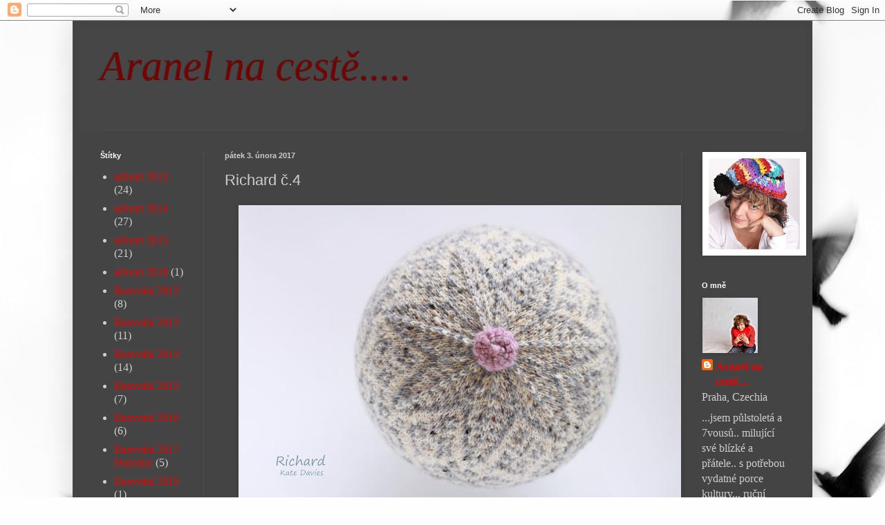

--- FILE ---
content_type: text/html; charset=UTF-8
request_url: https://aranel61.blogspot.com/2017/02/richard-c4.html
body_size: 18374
content:
<!DOCTYPE html>
<html class='v2' dir='ltr' lang='cs'>
<head>
<link href='https://www.blogger.com/static/v1/widgets/335934321-css_bundle_v2.css' rel='stylesheet' type='text/css'/>
<meta content='width=1100' name='viewport'/>
<meta content='text/html; charset=UTF-8' http-equiv='Content-Type'/>
<meta content='blogger' name='generator'/>
<link href='https://aranel61.blogspot.com/favicon.ico' rel='icon' type='image/x-icon'/>
<link href='http://aranel61.blogspot.com/2017/02/richard-c4.html' rel='canonical'/>
<link rel="alternate" type="application/atom+xml" title="Aranel na cestě..... - Atom" href="https://aranel61.blogspot.com/feeds/posts/default" />
<link rel="alternate" type="application/rss+xml" title="Aranel na cestě..... - RSS" href="https://aranel61.blogspot.com/feeds/posts/default?alt=rss" />
<link rel="service.post" type="application/atom+xml" title="Aranel na cestě..... - Atom" href="https://www.blogger.com/feeds/7919252883039775825/posts/default" />

<link rel="alternate" type="application/atom+xml" title="Aranel na cestě..... - Atom" href="https://aranel61.blogspot.com/feeds/7783329854348425622/comments/default" />
<!--Can't find substitution for tag [blog.ieCssRetrofitLinks]-->
<link href='https://blogger.googleusercontent.com/img/b/R29vZ2xl/AVvXsEj1VyJvVHeFzhqSsVGcBlupKXB8qYfpmj7heQHowSjlg4xCDoOBjRom5ReKXUV1tJaiCylIezcTOAfhkI-fNzBzFfs3AJ4b77ywclgEfmr9O4IUQr5zOq3orFxVontrE7uHa2LBJAegX_c/s640/1.JPG' rel='image_src'/>
<meta content='http://aranel61.blogspot.com/2017/02/richard-c4.html' property='og:url'/>
<meta content='Richard č.4 ' property='og:title'/>
<meta content='   opět v šedo-smetanové kombinaci.  Jen ručně šitý knoflík je v  lila barvě. Stejně i pikotkový lem kolem hlavy.  Doufám, že bude pěkně lad...' property='og:description'/>
<meta content='https://blogger.googleusercontent.com/img/b/R29vZ2xl/AVvXsEj1VyJvVHeFzhqSsVGcBlupKXB8qYfpmj7heQHowSjlg4xCDoOBjRom5ReKXUV1tJaiCylIezcTOAfhkI-fNzBzFfs3AJ4b77ywclgEfmr9O4IUQr5zOq3orFxVontrE7uHa2LBJAegX_c/w1200-h630-p-k-no-nu/1.JPG' property='og:image'/>
<title>Aranel na cestě.....: Richard č.4 </title>
<style id='page-skin-1' type='text/css'><!--
/*
-----------------------------------------------
Blogger Template Style
Name:     Simple
Designer: Blogger
URL:      www.blogger.com
----------------------------------------------- */
/* Content
----------------------------------------------- */
body {
font: normal normal 16px 'Times New Roman', Times, FreeSerif, serif;
color: #cecece;
background: #fefefe url(//themes.googleusercontent.com/image?id=1g01fc2LbTlZyOBzkuBhbCA2BrNl9X_2yTlK73jf1GR00uN5w64PV_Lpd6Excd4ghc0AZ) no-repeat scroll top center /* Credit: digi_guru (http://www.istockphoto.com/googleimages.php?id=11100077&platform=blogger) */;
padding: 0 40px 40px 40px;
}
html body .region-inner {
min-width: 0;
max-width: 100%;
width: auto;
}
h2 {
font-size: 22px;
}
a:link {
text-decoration:none;
color: #eb0000;
}
a:visited {
text-decoration:none;
color: #dc0008;
}
a:hover {
text-decoration:underline;
color: #dc0008;
}
.body-fauxcolumn-outer .fauxcolumn-inner {
background: transparent none repeat scroll top left;
_background-image: none;
}
.body-fauxcolumn-outer .cap-top {
position: absolute;
z-index: 1;
height: 400px;
width: 100%;
}
.body-fauxcolumn-outer .cap-top .cap-left {
width: 100%;
background: transparent none repeat-x scroll top left;
_background-image: none;
}
.content-outer {
-moz-box-shadow: 0 0 40px rgba(0, 0, 0, .15);
-webkit-box-shadow: 0 0 5px rgba(0, 0, 0, .15);
-goog-ms-box-shadow: 0 0 10px #333333;
box-shadow: 0 0 40px rgba(0, 0, 0, .15);
margin-bottom: 1px;
}
.content-inner {
padding: 10px 10px;
}
.content-inner {
background-color: #444444;
}
/* Header
----------------------------------------------- */
.header-outer {
background: #464646 none repeat-x scroll 0 -400px;
_background-image: none;
}
.Header h1 {
font: italic normal 60px 'Times New Roman', Times, FreeSerif, serif;
color: #750000;
text-shadow: -1px -1px 1px rgba(0, 0, 0, .2);
}
.Header h1 a {
color: #750000;
}
.Header .description {
font-size: 140%;
color: #adadad;
}
.header-inner .Header .titlewrapper {
padding: 22px 30px;
}
.header-inner .Header .descriptionwrapper {
padding: 0 30px;
}
/* Tabs
----------------------------------------------- */
.tabs-inner .section:first-child {
border-top: 1px solid #515151;
}
.tabs-inner .section:first-child ul {
margin-top: -1px;
border-top: 1px solid #515151;
border-left: 0 solid #515151;
border-right: 0 solid #515151;
}
.tabs-inner .widget ul {
background: #434343 none repeat-x scroll 0 -800px;
_background-image: none;
border-bottom: 1px solid #515151;
margin-top: 0;
margin-left: -30px;
margin-right: -30px;
}
.tabs-inner .widget li a {
display: inline-block;
padding: .6em 1em;
font: normal normal 14px 'Times New Roman', Times, FreeSerif, serif;
color: #9c9c9c;
border-left: 1px solid #444444;
border-right: 0 solid #515151;
}
.tabs-inner .widget li:first-child a {
border-left: none;
}
.tabs-inner .widget li.selected a, .tabs-inner .widget li a:hover {
color: #ffffff;
background-color: #000000;
text-decoration: none;
}
/* Columns
----------------------------------------------- */
.main-outer {
border-top: 0 solid #515151;
}
.fauxcolumn-left-outer .fauxcolumn-inner {
border-right: 1px solid #515151;
}
.fauxcolumn-right-outer .fauxcolumn-inner {
border-left: 1px solid #515151;
}
/* Headings
----------------------------------------------- */
div.widget > h2,
div.widget h2.title {
margin: 0 0 1em 0;
font: normal bold 11px Arial, Tahoma, Helvetica, FreeSans, sans-serif;
color: #ffffff;
}
/* Widgets
----------------------------------------------- */
.widget .zippy {
color: #9c9c9c;
text-shadow: 2px 2px 1px rgba(0, 0, 0, .1);
}
.widget .popular-posts ul {
list-style: none;
}
/* Posts
----------------------------------------------- */
h2.date-header {
font: normal bold 11px Arial, Tahoma, Helvetica, FreeSans, sans-serif;
}
.date-header span {
background-color: transparent;
color: #cccccc;
padding: inherit;
letter-spacing: inherit;
margin: inherit;
}
.main-inner {
padding-top: 30px;
padding-bottom: 30px;
}
.main-inner .column-center-inner {
padding: 0 15px;
}
.main-inner .column-center-inner .section {
margin: 0 15px;
}
.post {
margin: 0 0 25px 0;
}
h3.post-title, .comments h4 {
font: normal normal 22px Arial, Tahoma, Helvetica, FreeSans, sans-serif;
margin: .75em 0 0;
}
.post-body {
font-size: 110%;
line-height: 1.4;
position: relative;
}
.post-body img, .post-body .tr-caption-container, .Profile img, .Image img,
.BlogList .item-thumbnail img {
padding: 0;
background: #414141;
border: 1px solid #414141;
-moz-box-shadow: 1px 1px 5px rgba(0, 0, 0, .1);
-webkit-box-shadow: 1px 1px 5px rgba(0, 0, 0, .1);
box-shadow: 1px 1px 5px rgba(0, 0, 0, .1);
}
.post-body img, .post-body .tr-caption-container {
padding: 1px;
}
.post-body .tr-caption-container {
color: #cccccc;
}
.post-body .tr-caption-container img {
padding: 0;
background: transparent;
border: none;
-moz-box-shadow: 0 0 0 rgba(0, 0, 0, .1);
-webkit-box-shadow: 0 0 0 rgba(0, 0, 0, .1);
box-shadow: 0 0 0 rgba(0, 0, 0, .1);
}
.post-header {
margin: 0 0 1.5em;
line-height: 1.6;
font-size: 90%;
}
.post-footer {
margin: 20px -2px 0;
padding: 5px 10px;
color: #8c8c8c;
background-color: #484848;
border-bottom: 1px solid #535353;
line-height: 1.6;
font-size: 90%;
}
#comments .comment-author {
padding-top: 1.5em;
border-top: 1px solid #515151;
background-position: 0 1.5em;
}
#comments .comment-author:first-child {
padding-top: 0;
border-top: none;
}
.avatar-image-container {
margin: .2em 0 0;
}
#comments .avatar-image-container img {
border: 1px solid #414141;
}
/* Comments
----------------------------------------------- */
.comments .comments-content .icon.blog-author {
background-repeat: no-repeat;
background-image: url([data-uri]);
}
.comments .comments-content .loadmore a {
border-top: 1px solid #9c9c9c;
border-bottom: 1px solid #9c9c9c;
}
.comments .comment-thread.inline-thread {
background-color: #484848;
}
.comments .continue {
border-top: 2px solid #9c9c9c;
}
/* Accents
---------------------------------------------- */
.section-columns td.columns-cell {
border-left: 1px solid #515151;
}
.blog-pager {
background: transparent none no-repeat scroll top center;
}
.blog-pager-older-link, .home-link,
.blog-pager-newer-link {
background-color: #444444;
padding: 5px;
}
.footer-outer {
border-top: 0 dashed #bbbbbb;
}
/* Mobile
----------------------------------------------- */
body.mobile  {
background-size: auto;
}
.mobile .body-fauxcolumn-outer {
background: transparent none repeat scroll top left;
}
.mobile .body-fauxcolumn-outer .cap-top {
background-size: 100% auto;
}
.mobile .content-outer {
-webkit-box-shadow: 0 0 3px rgba(0, 0, 0, .15);
box-shadow: 0 0 3px rgba(0, 0, 0, .15);
}
.mobile .tabs-inner .widget ul {
margin-left: 0;
margin-right: 0;
}
.mobile .post {
margin: 0;
}
.mobile .main-inner .column-center-inner .section {
margin: 0;
}
.mobile .date-header span {
padding: 0.1em 10px;
margin: 0 -10px;
}
.mobile h3.post-title {
margin: 0;
}
.mobile .blog-pager {
background: transparent none no-repeat scroll top center;
}
.mobile .footer-outer {
border-top: none;
}
.mobile .main-inner, .mobile .footer-inner {
background-color: #444444;
}
.mobile-index-contents {
color: #cecece;
}
.mobile-link-button {
background-color: #eb0000;
}
.mobile-link-button a:link, .mobile-link-button a:visited {
color: #ffffff;
}
.mobile .tabs-inner .section:first-child {
border-top: none;
}
.mobile .tabs-inner .PageList .widget-content {
background-color: #000000;
color: #ffffff;
border-top: 1px solid #515151;
border-bottom: 1px solid #515151;
}
.mobile .tabs-inner .PageList .widget-content .pagelist-arrow {
border-left: 1px solid #515151;
}

--></style>
<style id='template-skin-1' type='text/css'><!--
body {
min-width: 1070px;
}
.content-outer, .content-fauxcolumn-outer, .region-inner {
min-width: 1070px;
max-width: 1070px;
_width: 1070px;
}
.main-inner .columns {
padding-left: 180px;
padding-right: 180px;
}
.main-inner .fauxcolumn-center-outer {
left: 180px;
right: 180px;
/* IE6 does not respect left and right together */
_width: expression(this.parentNode.offsetWidth -
parseInt("180px") -
parseInt("180px") + 'px');
}
.main-inner .fauxcolumn-left-outer {
width: 180px;
}
.main-inner .fauxcolumn-right-outer {
width: 180px;
}
.main-inner .column-left-outer {
width: 180px;
right: 100%;
margin-left: -180px;
}
.main-inner .column-right-outer {
width: 180px;
margin-right: -180px;
}
#layout {
min-width: 0;
}
#layout .content-outer {
min-width: 0;
width: 800px;
}
#layout .region-inner {
min-width: 0;
width: auto;
}
body#layout div.add_widget {
padding: 8px;
}
body#layout div.add_widget a {
margin-left: 32px;
}
--></style>
<style>
    body {background-image:url(\/\/themes.googleusercontent.com\/image?id=1g01fc2LbTlZyOBzkuBhbCA2BrNl9X_2yTlK73jf1GR00uN5w64PV_Lpd6Excd4ghc0AZ);}
    
@media (max-width: 200px) { body {background-image:url(\/\/themes.googleusercontent.com\/image?id=1g01fc2LbTlZyOBzkuBhbCA2BrNl9X_2yTlK73jf1GR00uN5w64PV_Lpd6Excd4ghc0AZ&options=w200);}}
@media (max-width: 400px) and (min-width: 201px) { body {background-image:url(\/\/themes.googleusercontent.com\/image?id=1g01fc2LbTlZyOBzkuBhbCA2BrNl9X_2yTlK73jf1GR00uN5w64PV_Lpd6Excd4ghc0AZ&options=w400);}}
@media (max-width: 800px) and (min-width: 401px) { body {background-image:url(\/\/themes.googleusercontent.com\/image?id=1g01fc2LbTlZyOBzkuBhbCA2BrNl9X_2yTlK73jf1GR00uN5w64PV_Lpd6Excd4ghc0AZ&options=w800);}}
@media (max-width: 1200px) and (min-width: 801px) { body {background-image:url(\/\/themes.googleusercontent.com\/image?id=1g01fc2LbTlZyOBzkuBhbCA2BrNl9X_2yTlK73jf1GR00uN5w64PV_Lpd6Excd4ghc0AZ&options=w1200);}}
/* Last tag covers anything over one higher than the previous max-size cap. */
@media (min-width: 1201px) { body {background-image:url(\/\/themes.googleusercontent.com\/image?id=1g01fc2LbTlZyOBzkuBhbCA2BrNl9X_2yTlK73jf1GR00uN5w64PV_Lpd6Excd4ghc0AZ&options=w1600);}}
  </style>
<link href='https://www.blogger.com/dyn-css/authorization.css?targetBlogID=7919252883039775825&amp;zx=339e5feb-7d27-4ba1-84e8-83a8df8fb95b' media='none' onload='if(media!=&#39;all&#39;)media=&#39;all&#39;' rel='stylesheet'/><noscript><link href='https://www.blogger.com/dyn-css/authorization.css?targetBlogID=7919252883039775825&amp;zx=339e5feb-7d27-4ba1-84e8-83a8df8fb95b' rel='stylesheet'/></noscript>
<meta name='google-adsense-platform-account' content='ca-host-pub-1556223355139109'/>
<meta name='google-adsense-platform-domain' content='blogspot.com'/>

</head>
<body class='loading variant-dark'>
<div class='navbar section' id='navbar' name='Navigační lišta'><div class='widget Navbar' data-version='1' id='Navbar1'><script type="text/javascript">
    function setAttributeOnload(object, attribute, val) {
      if(window.addEventListener) {
        window.addEventListener('load',
          function(){ object[attribute] = val; }, false);
      } else {
        window.attachEvent('onload', function(){ object[attribute] = val; });
      }
    }
  </script>
<div id="navbar-iframe-container"></div>
<script type="text/javascript" src="https://apis.google.com/js/platform.js"></script>
<script type="text/javascript">
      gapi.load("gapi.iframes:gapi.iframes.style.bubble", function() {
        if (gapi.iframes && gapi.iframes.getContext) {
          gapi.iframes.getContext().openChild({
              url: 'https://www.blogger.com/navbar/7919252883039775825?po\x3d7783329854348425622\x26origin\x3dhttps://aranel61.blogspot.com',
              where: document.getElementById("navbar-iframe-container"),
              id: "navbar-iframe"
          });
        }
      });
    </script><script type="text/javascript">
(function() {
var script = document.createElement('script');
script.type = 'text/javascript';
script.src = '//pagead2.googlesyndication.com/pagead/js/google_top_exp.js';
var head = document.getElementsByTagName('head')[0];
if (head) {
head.appendChild(script);
}})();
</script>
</div></div>
<div class='body-fauxcolumns'>
<div class='fauxcolumn-outer body-fauxcolumn-outer'>
<div class='cap-top'>
<div class='cap-left'></div>
<div class='cap-right'></div>
</div>
<div class='fauxborder-left'>
<div class='fauxborder-right'></div>
<div class='fauxcolumn-inner'>
</div>
</div>
<div class='cap-bottom'>
<div class='cap-left'></div>
<div class='cap-right'></div>
</div>
</div>
</div>
<div class='content'>
<div class='content-fauxcolumns'>
<div class='fauxcolumn-outer content-fauxcolumn-outer'>
<div class='cap-top'>
<div class='cap-left'></div>
<div class='cap-right'></div>
</div>
<div class='fauxborder-left'>
<div class='fauxborder-right'></div>
<div class='fauxcolumn-inner'>
</div>
</div>
<div class='cap-bottom'>
<div class='cap-left'></div>
<div class='cap-right'></div>
</div>
</div>
</div>
<div class='content-outer'>
<div class='content-cap-top cap-top'>
<div class='cap-left'></div>
<div class='cap-right'></div>
</div>
<div class='fauxborder-left content-fauxborder-left'>
<div class='fauxborder-right content-fauxborder-right'></div>
<div class='content-inner'>
<header>
<div class='header-outer'>
<div class='header-cap-top cap-top'>
<div class='cap-left'></div>
<div class='cap-right'></div>
</div>
<div class='fauxborder-left header-fauxborder-left'>
<div class='fauxborder-right header-fauxborder-right'></div>
<div class='region-inner header-inner'>
<div class='header section' id='header' name='Záhlaví'><div class='widget Header' data-version='1' id='Header1'>
<div id='header-inner'>
<div class='titlewrapper'>
<h1 class='title'>
<a href='https://aranel61.blogspot.com/'>
Aranel na cestě.....
</a>
</h1>
</div>
<div class='descriptionwrapper'>
<p class='description'><span>
</span></p>
</div>
</div>
</div></div>
</div>
</div>
<div class='header-cap-bottom cap-bottom'>
<div class='cap-left'></div>
<div class='cap-right'></div>
</div>
</div>
</header>
<div class='tabs-outer'>
<div class='tabs-cap-top cap-top'>
<div class='cap-left'></div>
<div class='cap-right'></div>
</div>
<div class='fauxborder-left tabs-fauxborder-left'>
<div class='fauxborder-right tabs-fauxborder-right'></div>
<div class='region-inner tabs-inner'>
<div class='tabs no-items section' id='crosscol' name='Napříč-všemi-sloupci'></div>
<div class='tabs no-items section' id='crosscol-overflow' name='Cross-Column 2'></div>
</div>
</div>
<div class='tabs-cap-bottom cap-bottom'>
<div class='cap-left'></div>
<div class='cap-right'></div>
</div>
</div>
<div class='main-outer'>
<div class='main-cap-top cap-top'>
<div class='cap-left'></div>
<div class='cap-right'></div>
</div>
<div class='fauxborder-left main-fauxborder-left'>
<div class='fauxborder-right main-fauxborder-right'></div>
<div class='region-inner main-inner'>
<div class='columns fauxcolumns'>
<div class='fauxcolumn-outer fauxcolumn-center-outer'>
<div class='cap-top'>
<div class='cap-left'></div>
<div class='cap-right'></div>
</div>
<div class='fauxborder-left'>
<div class='fauxborder-right'></div>
<div class='fauxcolumn-inner'>
</div>
</div>
<div class='cap-bottom'>
<div class='cap-left'></div>
<div class='cap-right'></div>
</div>
</div>
<div class='fauxcolumn-outer fauxcolumn-left-outer'>
<div class='cap-top'>
<div class='cap-left'></div>
<div class='cap-right'></div>
</div>
<div class='fauxborder-left'>
<div class='fauxborder-right'></div>
<div class='fauxcolumn-inner'>
</div>
</div>
<div class='cap-bottom'>
<div class='cap-left'></div>
<div class='cap-right'></div>
</div>
</div>
<div class='fauxcolumn-outer fauxcolumn-right-outer'>
<div class='cap-top'>
<div class='cap-left'></div>
<div class='cap-right'></div>
</div>
<div class='fauxborder-left'>
<div class='fauxborder-right'></div>
<div class='fauxcolumn-inner'>
</div>
</div>
<div class='cap-bottom'>
<div class='cap-left'></div>
<div class='cap-right'></div>
</div>
</div>
<!-- corrects IE6 width calculation -->
<div class='columns-inner'>
<div class='column-center-outer'>
<div class='column-center-inner'>
<div class='main section' id='main' name='Hlavní'><div class='widget Blog' data-version='1' id='Blog1'>
<div class='blog-posts hfeed'>

          <div class="date-outer">
        
<h2 class='date-header'><span>pátek 3. února 2017</span></h2>

          <div class="date-posts">
        
<div class='post-outer'>
<div class='post hentry uncustomized-post-template' itemprop='blogPost' itemscope='itemscope' itemtype='http://schema.org/BlogPosting'>
<meta content='https://blogger.googleusercontent.com/img/b/R29vZ2xl/AVvXsEj1VyJvVHeFzhqSsVGcBlupKXB8qYfpmj7heQHowSjlg4xCDoOBjRom5ReKXUV1tJaiCylIezcTOAfhkI-fNzBzFfs3AJ4b77ywclgEfmr9O4IUQr5zOq3orFxVontrE7uHa2LBJAegX_c/s640/1.JPG' itemprop='image_url'/>
<meta content='7919252883039775825' itemprop='blogId'/>
<meta content='7783329854348425622' itemprop='postId'/>
<a name='7783329854348425622'></a>
<h3 class='post-title entry-title' itemprop='name'>
Richard č.4 
</h3>
<div class='post-header'>
<div class='post-header-line-1'></div>
</div>
<div class='post-body entry-content' id='post-body-7783329854348425622' itemprop='description articleBody'>
<div class="separator" style="clear: both; text-align: center;">
<a href="https://blogger.googleusercontent.com/img/b/R29vZ2xl/AVvXsEj1VyJvVHeFzhqSsVGcBlupKXB8qYfpmj7heQHowSjlg4xCDoOBjRom5ReKXUV1tJaiCylIezcTOAfhkI-fNzBzFfs3AJ4b77ywclgEfmr9O4IUQr5zOq3orFxVontrE7uHa2LBJAegX_c/s1600/1.JPG" imageanchor="1" style="margin-left: 1em; margin-right: 1em;"><img border="0" height="426" src="https://blogger.googleusercontent.com/img/b/R29vZ2xl/AVvXsEj1VyJvVHeFzhqSsVGcBlupKXB8qYfpmj7heQHowSjlg4xCDoOBjRom5ReKXUV1tJaiCylIezcTOAfhkI-fNzBzFfs3AJ4b77ywclgEfmr9O4IUQr5zOq3orFxVontrE7uHa2LBJAegX_c/s640/1.JPG" width="640" /></a></div>
&nbsp;opět v šedo-smetanové kombinaci. <br />
Jen ručně šitý knoflík je v&nbsp; lila barvě. Stejně i pikotkový lem kolem hlavy. <br />
Doufám, že bude pěkně ladit k svátečkovým rukavičkám <a href="http://aranel61.blogspot.cz/2016/12/daenerys.html" target="_blank">ZDE</a> <br />
<div class="separator" style="clear: both; text-align: center;">
<a href="https://blogger.googleusercontent.com/img/b/R29vZ2xl/AVvXsEjiJSZPX2PnSlACJy18PTjH7QpHo_mb9PJ8ejwCpFY7OYmuMCUHxbRx4CL2U0H5bpiCYhNH9Ud3l_5qELTqLJYzeWJJeCz7a-dEuBsvn_3BtoCQDkCwvEGySJLrgGtwkIGOb8AYxdWhJvo/s1600/1a.JPG" imageanchor="1" style="margin-left: 1em; margin-right: 1em;"><img border="0" height="352" src="https://blogger.googleusercontent.com/img/b/R29vZ2xl/AVvXsEjiJSZPX2PnSlACJy18PTjH7QpHo_mb9PJ8ejwCpFY7OYmuMCUHxbRx4CL2U0H5bpiCYhNH9Ud3l_5qELTqLJYzeWJJeCz7a-dEuBsvn_3BtoCQDkCwvEGySJLrgGtwkIGOb8AYxdWhJvo/s640/1a.JPG" width="640" /></a></div>
<br />
<br />
<div class="separator" style="clear: both; text-align: center;">
<a href="https://blogger.googleusercontent.com/img/b/R29vZ2xl/AVvXsEhTyQH1cBn3Qs-Mfou7H81k0FbGxueOgqZl9Btt7vdEkcciTLWAHpVyR1XJ0tMoSVYBqDjhQXA0fQ-6YJToBF-YlcpbNpV2VUzsPjeXJG31wxTC7e-Qy_QUu1bDjPE-g2EmE8KzFVOB3dw/s1600/3.JPG" imageanchor="1" style="margin-left: 1em; margin-right: 1em;"><img border="0" height="426" src="https://blogger.googleusercontent.com/img/b/R29vZ2xl/AVvXsEhTyQH1cBn3Qs-Mfou7H81k0FbGxueOgqZl9Btt7vdEkcciTLWAHpVyR1XJ0tMoSVYBqDjhQXA0fQ-6YJToBF-YlcpbNpV2VUzsPjeXJG31wxTC7e-Qy_QUu1bDjPE-g2EmE8KzFVOB3dw/s640/3.JPG" width="640" /></a></div>
<div class="separator" style="clear: both; text-align: center;">
<br /></div>
<div class="separator" style="clear: both; text-align: center;">
Při vyplétání vzorů fair-isle je pořád se čemu učit. </div>
<div class="separator" style="clear: both; text-align: center;">
Pletla jsem tentokrát jeden díl baretu "novým" tedy pro mne novým způsobem. </div>
<div class="separator" style="clear: both; text-align: center;">
Zatím jsem pletla tak, že na levé ruce základní barvu, namotáno a levém prstě. Druhou barvu jsem nahazovala pravou rukou...jakoby anglicky. </div>
<div class="separator" style="clear: both; text-align: center;">
Přeplétala &nbsp;každé třetí oko </div>
<div class="separator" style="clear: both; text-align: center;">
<br /></div>
<div class="separator" style="clear: both; text-align: center;">
<a href="https://blogger.googleusercontent.com/img/b/R29vZ2xl/AVvXsEhXQYhBpyUVWfBCNskGqvgJHdlT3-Xv7dpu5TN6DH1xX2BIHkaU9Ke-XsaxB4rmOxOzYfpVacNmNMz3tNb3SKtsEROIorU2wHAkPOwZ9n83Bu8E04M38GfUoA8GC2Gm_QrSYCSgz8jC8Jo/s1600/3a.JPG" imageanchor="1" style="clear: right; float: right; margin-bottom: 1em; margin-left: 1em;"><img border="0" height="425" src="https://blogger.googleusercontent.com/img/b/R29vZ2xl/AVvXsEhXQYhBpyUVWfBCNskGqvgJHdlT3-Xv7dpu5TN6DH1xX2BIHkaU9Ke-XsaxB4rmOxOzYfpVacNmNMz3tNb3SKtsEROIorU2wHAkPOwZ9n83Bu8E04M38GfUoA8GC2Gm_QrSYCSgz8jC8Jo/s640/3a.JPG" width="640" /></a>Nyní jsem zkoušela obě příze namotat na jeden prst. Tak aby byly barvy dál od sebe. </div>
<div class="separator" style="clear: both; text-align: center;">
A přeplétala jsem každé oko. </div>
<div class="separator" style="clear: both; text-align: center;">
<a href="https://blogger.googleusercontent.com/img/b/R29vZ2xl/AVvXsEj_wSLe1SsFCsMXinfGXpRnQd3WB3Isxz_QV715stinhlo0s8eIVEoXTZ1IszaKZxVGYJNSuf84QbMhRuKqDQcTHr6h0B4yAZKcOhkoZGE17C4LCMpUgDyyh6aHpq0zUGvn62obLhjheAU/s1600/4.JPG" imageanchor="1" style="margin-left: 1em; margin-right: 1em;"><img border="0" height="426" src="https://blogger.googleusercontent.com/img/b/R29vZ2xl/AVvXsEj_wSLe1SsFCsMXinfGXpRnQd3WB3Isxz_QV715stinhlo0s8eIVEoXTZ1IszaKZxVGYJNSuf84QbMhRuKqDQcTHr6h0B4yAZKcOhkoZGE17C4LCMpUgDyyh6aHpq0zUGvn62obLhjheAU/s640/4.JPG" width="640" /></a></div>
<br />
<br />
<div class="separator" style="clear: both; text-align: center;">
<a href="https://blogger.googleusercontent.com/img/b/R29vZ2xl/AVvXsEjFeDIdkBtuMS7F7Hj6gBcennvTIFU6mA50chSlYI-gFSJDHKErFNISaqoKbBdDgfaTyCkunhYK7NgGsEQvLocvRwSUB5eaZ4R6EGLMaRQ1pb8FuiS2wTOekoVYczhcdU8zVS2x1UIk_g0/s1600/5.JPG" imageanchor="1" style="clear: right; float: right; margin-bottom: 1em; margin-left: 1em;"></a>Budu trénovat. Prý stačí uplést padesát projektů a je to dokonalé :o)))<a href="https://blogger.googleusercontent.com/img/b/R29vZ2xl/AVvXsEilDPN6yKHCUuZHKB447Gl71_d1hdwTHdGoIuXOXv8dswrkueSjjWi4DP32aotKrHamV_1JYoMqRPRxfZX_OdqoZUwE1_SOyydKNGXG7Lu6P1L1Pfx9pBiNcoQ-UNsUDQHa-30QR0HBcEM/s1600/2.JPG" imageanchor="1" style="margin-left: 1em; margin-right: 1em;"><img border="0" height="426" src="https://blogger.googleusercontent.com/img/b/R29vZ2xl/AVvXsEilDPN6yKHCUuZHKB447Gl71_d1hdwTHdGoIuXOXv8dswrkueSjjWi4DP32aotKrHamV_1JYoMqRPRxfZX_OdqoZUwE1_SOyydKNGXG7Lu6P1L1Pfx9pBiNcoQ-UNsUDQHa-30QR0HBcEM/s640/2.JPG" width="640" /></a></div>
Dva šedí Richardi, které čekají na své majitelky. Jedna pro přítelkyni Lenku a jedna pro naší Evičku. <br />
<br />
<div class="separator" style="clear: both; text-align: center;">
<a href="https://blogger.googleusercontent.com/img/b/R29vZ2xl/AVvXsEjFeDIdkBtuMS7F7Hj6gBcennvTIFU6mA50chSlYI-gFSJDHKErFNISaqoKbBdDgfaTyCkunhYK7NgGsEQvLocvRwSUB5eaZ4R6EGLMaRQ1pb8FuiS2wTOekoVYczhcdU8zVS2x1UIk_g0/s1600/5.JPG" imageanchor="1" style="margin-left: 1em; margin-right: 1em;"><img border="0" height="384" src="https://blogger.googleusercontent.com/img/b/R29vZ2xl/AVvXsEjFeDIdkBtuMS7F7Hj6gBcennvTIFU6mA50chSlYI-gFSJDHKErFNISaqoKbBdDgfaTyCkunhYK7NgGsEQvLocvRwSUB5eaZ4R6EGLMaRQ1pb8FuiS2wTOekoVYczhcdU8zVS2x1UIk_g0/s640/5.JPG" width="640" /></a></div>
Mějte krásný víkend ! 
<div style='clear: both;'></div>
</div>
<div class='post-footer'>
<div class='post-footer-line post-footer-line-1'>
<span class='post-author vcard'>
Vystavil
<span class='fn' itemprop='author' itemscope='itemscope' itemtype='http://schema.org/Person'>
<meta content='https://www.blogger.com/profile/01227328240610892295' itemprop='url'/>
<a class='g-profile' href='https://www.blogger.com/profile/01227328240610892295' rel='author' title='author profile'>
<span itemprop='name'>Aranel na cestě....</span>
</a>
</span>
</span>
<span class='post-timestamp'>
v
<meta content='http://aranel61.blogspot.com/2017/02/richard-c4.html' itemprop='url'/>
<a class='timestamp-link' href='https://aranel61.blogspot.com/2017/02/richard-c4.html' rel='bookmark' title='permanent link'><abbr class='published' itemprop='datePublished' title='2017-02-03T04:33:00-08:00'>4:33</abbr></a>
</span>
<span class='post-comment-link'>
</span>
<span class='post-icons'>
<span class='item-control blog-admin pid-1518764096'>
<a href='https://www.blogger.com/post-edit.g?blogID=7919252883039775825&postID=7783329854348425622&from=pencil' title='Upravit příspěvek'>
<img alt='' class='icon-action' height='18' src='https://resources.blogblog.com/img/icon18_edit_allbkg.gif' width='18'/>
</a>
</span>
</span>
<div class='post-share-buttons goog-inline-block'>
<a class='goog-inline-block share-button sb-email' href='https://www.blogger.com/share-post.g?blogID=7919252883039775825&postID=7783329854348425622&target=email' target='_blank' title='Odeslat e-mailem'><span class='share-button-link-text'>Odeslat e-mailem</span></a><a class='goog-inline-block share-button sb-blog' href='https://www.blogger.com/share-post.g?blogID=7919252883039775825&postID=7783329854348425622&target=blog' onclick='window.open(this.href, "_blank", "height=270,width=475"); return false;' target='_blank' title='BlogThis!'><span class='share-button-link-text'>BlogThis!</span></a><a class='goog-inline-block share-button sb-twitter' href='https://www.blogger.com/share-post.g?blogID=7919252883039775825&postID=7783329854348425622&target=twitter' target='_blank' title='Sdílet na X'><span class='share-button-link-text'>Sdílet na X</span></a><a class='goog-inline-block share-button sb-facebook' href='https://www.blogger.com/share-post.g?blogID=7919252883039775825&postID=7783329854348425622&target=facebook' onclick='window.open(this.href, "_blank", "height=430,width=640"); return false;' target='_blank' title='Sdílet ve službě Facebook'><span class='share-button-link-text'>Sdílet ve službě Facebook</span></a><a class='goog-inline-block share-button sb-pinterest' href='https://www.blogger.com/share-post.g?blogID=7919252883039775825&postID=7783329854348425622&target=pinterest' target='_blank' title='Sdílet na Pinterestu'><span class='share-button-link-text'>Sdílet na Pinterestu</span></a>
</div>
</div>
<div class='post-footer-line post-footer-line-2'>
<span class='post-labels'>
Štítky:
<a href='https://aranel61.blogspot.com/search/label/plet%C3%A1nky' rel='tag'>pletánky</a>
</span>
</div>
<div class='post-footer-line post-footer-line-3'>
<span class='post-location'>
</span>
</div>
</div>
</div>
<div class='comments' id='comments'>
<a name='comments'></a>
<h4>6 komentářů:</h4>
<div class='comments-content'>
<script async='async' src='' type='text/javascript'></script>
<script type='text/javascript'>
    (function() {
      var items = null;
      var msgs = null;
      var config = {};

// <![CDATA[
      var cursor = null;
      if (items && items.length > 0) {
        cursor = parseInt(items[items.length - 1].timestamp) + 1;
      }

      var bodyFromEntry = function(entry) {
        var text = (entry &&
                    ((entry.content && entry.content.$t) ||
                     (entry.summary && entry.summary.$t))) ||
            '';
        if (entry && entry.gd$extendedProperty) {
          for (var k in entry.gd$extendedProperty) {
            if (entry.gd$extendedProperty[k].name == 'blogger.contentRemoved') {
              return '<span class="deleted-comment">' + text + '</span>';
            }
          }
        }
        return text;
      }

      var parse = function(data) {
        cursor = null;
        var comments = [];
        if (data && data.feed && data.feed.entry) {
          for (var i = 0, entry; entry = data.feed.entry[i]; i++) {
            var comment = {};
            // comment ID, parsed out of the original id format
            var id = /blog-(\d+).post-(\d+)/.exec(entry.id.$t);
            comment.id = id ? id[2] : null;
            comment.body = bodyFromEntry(entry);
            comment.timestamp = Date.parse(entry.published.$t) + '';
            if (entry.author && entry.author.constructor === Array) {
              var auth = entry.author[0];
              if (auth) {
                comment.author = {
                  name: (auth.name ? auth.name.$t : undefined),
                  profileUrl: (auth.uri ? auth.uri.$t : undefined),
                  avatarUrl: (auth.gd$image ? auth.gd$image.src : undefined)
                };
              }
            }
            if (entry.link) {
              if (entry.link[2]) {
                comment.link = comment.permalink = entry.link[2].href;
              }
              if (entry.link[3]) {
                var pid = /.*comments\/default\/(\d+)\?.*/.exec(entry.link[3].href);
                if (pid && pid[1]) {
                  comment.parentId = pid[1];
                }
              }
            }
            comment.deleteclass = 'item-control blog-admin';
            if (entry.gd$extendedProperty) {
              for (var k in entry.gd$extendedProperty) {
                if (entry.gd$extendedProperty[k].name == 'blogger.itemClass') {
                  comment.deleteclass += ' ' + entry.gd$extendedProperty[k].value;
                } else if (entry.gd$extendedProperty[k].name == 'blogger.displayTime') {
                  comment.displayTime = entry.gd$extendedProperty[k].value;
                }
              }
            }
            comments.push(comment);
          }
        }
        return comments;
      };

      var paginator = function(callback) {
        if (hasMore()) {
          var url = config.feed + '?alt=json&v=2&orderby=published&reverse=false&max-results=50';
          if (cursor) {
            url += '&published-min=' + new Date(cursor).toISOString();
          }
          window.bloggercomments = function(data) {
            var parsed = parse(data);
            cursor = parsed.length < 50 ? null
                : parseInt(parsed[parsed.length - 1].timestamp) + 1
            callback(parsed);
            window.bloggercomments = null;
          }
          url += '&callback=bloggercomments';
          var script = document.createElement('script');
          script.type = 'text/javascript';
          script.src = url;
          document.getElementsByTagName('head')[0].appendChild(script);
        }
      };
      var hasMore = function() {
        return !!cursor;
      };
      var getMeta = function(key, comment) {
        if ('iswriter' == key) {
          var matches = !!comment.author
              && comment.author.name == config.authorName
              && comment.author.profileUrl == config.authorUrl;
          return matches ? 'true' : '';
        } else if ('deletelink' == key) {
          return config.baseUri + '/comment/delete/'
               + config.blogId + '/' + comment.id;
        } else if ('deleteclass' == key) {
          return comment.deleteclass;
        }
        return '';
      };

      var replybox = null;
      var replyUrlParts = null;
      var replyParent = undefined;

      var onReply = function(commentId, domId) {
        if (replybox == null) {
          // lazily cache replybox, and adjust to suit this style:
          replybox = document.getElementById('comment-editor');
          if (replybox != null) {
            replybox.height = '250px';
            replybox.style.display = 'block';
            replyUrlParts = replybox.src.split('#');
          }
        }
        if (replybox && (commentId !== replyParent)) {
          replybox.src = '';
          document.getElementById(domId).insertBefore(replybox, null);
          replybox.src = replyUrlParts[0]
              + (commentId ? '&parentID=' + commentId : '')
              + '#' + replyUrlParts[1];
          replyParent = commentId;
        }
      };

      var hash = (window.location.hash || '#').substring(1);
      var startThread, targetComment;
      if (/^comment-form_/.test(hash)) {
        startThread = hash.substring('comment-form_'.length);
      } else if (/^c[0-9]+$/.test(hash)) {
        targetComment = hash.substring(1);
      }

      // Configure commenting API:
      var configJso = {
        'maxDepth': config.maxThreadDepth
      };
      var provider = {
        'id': config.postId,
        'data': items,
        'loadNext': paginator,
        'hasMore': hasMore,
        'getMeta': getMeta,
        'onReply': onReply,
        'rendered': true,
        'initComment': targetComment,
        'initReplyThread': startThread,
        'config': configJso,
        'messages': msgs
      };

      var render = function() {
        if (window.goog && window.goog.comments) {
          var holder = document.getElementById('comment-holder');
          window.goog.comments.render(holder, provider);
        }
      };

      // render now, or queue to render when library loads:
      if (window.goog && window.goog.comments) {
        render();
      } else {
        window.goog = window.goog || {};
        window.goog.comments = window.goog.comments || {};
        window.goog.comments.loadQueue = window.goog.comments.loadQueue || [];
        window.goog.comments.loadQueue.push(render);
      }
    })();
// ]]>
  </script>
<div id='comment-holder'>
<div class="comment-thread toplevel-thread"><ol id="top-ra"><li class="comment" id="c2121920467155363211"><div class="avatar-image-container"><img src="//www.blogger.com/img/blogger_logo_round_35.png" alt=""/></div><div class="comment-block"><div class="comment-header"><cite class="user"><a href="https://www.blogger.com/profile/01602865350664596933" rel="nofollow">Pavluška B.</a></cite><span class="icon user "></span><span class="datetime secondary-text"><a rel="nofollow" href="https://aranel61.blogspot.com/2017/02/richard-c4.html?showComment=1486231946946#c2121920467155363211">4. února 2017 v 10:12</a></span></div><p class="comment-content">Jeden krásnější než druhý :-)<br></p><span class="comment-actions secondary-text"><a class="comment-reply" target="_self" data-comment-id="2121920467155363211">Odpovědět</a><span class="item-control blog-admin blog-admin pid-996613939"><a target="_self" href="https://www.blogger.com/comment/delete/7919252883039775825/2121920467155363211">Vymazat</a></span></span></div><div class="comment-replies"><div id="c2121920467155363211-rt" class="comment-thread inline-thread hidden"><span class="thread-toggle thread-expanded"><span class="thread-arrow"></span><span class="thread-count"><a target="_self">Odpovědi</a></span></span><ol id="c2121920467155363211-ra" class="thread-chrome thread-expanded"><div></div><div id="c2121920467155363211-continue" class="continue"><a class="comment-reply" target="_self" data-comment-id="2121920467155363211">Odpovědět</a></div></ol></div></div><div class="comment-replybox-single" id="c2121920467155363211-ce"></div></li><li class="comment" id="c3952283419765664176"><div class="avatar-image-container"><img src="//blogger.googleusercontent.com/img/b/R29vZ2xl/AVvXsEiWOfFDaH3F__N-mfbB0EHv6jEPGJ4rVLwr-oAfNwP7_Z1KAmIUUXLTBU4CoNJ6p3CX8dXO-7klVxhvrlbHqrDAeVpR1_dFE7XzzW6Z7wTquQPcQOADzODqpUcbTNOt67o/s45-c/Foto+pre+profil+na+blog%C3%AD.JPG" alt=""/></div><div class="comment-block"><div class="comment-header"><cite class="user"><a href="https://www.blogger.com/profile/02359120327806492125" rel="nofollow">rêve de vivre</a></cite><span class="icon user "></span><span class="datetime secondary-text"><a rel="nofollow" href="https://aranel61.blogspot.com/2017/02/richard-c4.html?showComment=1486280035889#c3952283419765664176">4. února 2017 v 23:33</a></span></div><p class="comment-content">Aranel, to je nádherná a precízna práca. Obdivujem. Andrea</p><span class="comment-actions secondary-text"><a class="comment-reply" target="_self" data-comment-id="3952283419765664176">Odpovědět</a><span class="item-control blog-admin blog-admin pid-2031957401"><a target="_self" href="https://www.blogger.com/comment/delete/7919252883039775825/3952283419765664176">Vymazat</a></span></span></div><div class="comment-replies"><div id="c3952283419765664176-rt" class="comment-thread inline-thread hidden"><span class="thread-toggle thread-expanded"><span class="thread-arrow"></span><span class="thread-count"><a target="_self">Odpovědi</a></span></span><ol id="c3952283419765664176-ra" class="thread-chrome thread-expanded"><div></div><div id="c3952283419765664176-continue" class="continue"><a class="comment-reply" target="_self" data-comment-id="3952283419765664176">Odpovědět</a></div></ol></div></div><div class="comment-replybox-single" id="c3952283419765664176-ce"></div></li><li class="comment" id="c3025758570397360775"><div class="avatar-image-container"><img src="//www.blogger.com/img/blogger_logo_round_35.png" alt=""/></div><div class="comment-block"><div class="comment-header"><cite class="user"><a href="https://www.blogger.com/profile/01439360276019897064" rel="nofollow">Martina z Českého ráje</a></cite><span class="icon user "></span><span class="datetime secondary-text"><a rel="nofollow" href="https://aranel61.blogspot.com/2017/02/richard-c4.html?showComment=1486332445751#c3025758570397360775">5. února 2017 v 14:07</a></span></div><p class="comment-content">Krása, která mi bere dech.Pletu a siji od svých 13let.Manžel me premlouva uz asi 8let, ať  si zalozim blog, ale pořád váhám, jsem totiž dost těžký introvert.Ale zase mi pořád něco naseptava , abych to zkusila<br>. Ještě bych se chtěla zeptat na ty vaše musicky krásný,  jak na tom jsou<br>.A jeste je mi už 65let.Ale vse bezva, užívám si a žiju jak jinak  s pejskovanou babičkou. Mějte se krásně<br>Myslím na Holinky.Martina z Českého ráje.</p><span class="comment-actions secondary-text"><a class="comment-reply" target="_self" data-comment-id="3025758570397360775">Odpovědět</a><span class="item-control blog-admin blog-admin pid-402145010"><a target="_self" href="https://www.blogger.com/comment/delete/7919252883039775825/3025758570397360775">Vymazat</a></span></span></div><div class="comment-replies"><div id="c3025758570397360775-rt" class="comment-thread inline-thread hidden"><span class="thread-toggle thread-expanded"><span class="thread-arrow"></span><span class="thread-count"><a target="_self">Odpovědi</a></span></span><ol id="c3025758570397360775-ra" class="thread-chrome thread-expanded"><div></div><div id="c3025758570397360775-continue" class="continue"><a class="comment-reply" target="_self" data-comment-id="3025758570397360775">Odpovědět</a></div></ol></div></div><div class="comment-replybox-single" id="c3025758570397360775-ce"></div></li><li class="comment" id="c2479473571032525750"><div class="avatar-image-container"><img src="//www.blogger.com/img/blogger_logo_round_35.png" alt=""/></div><div class="comment-block"><div class="comment-header"><cite class="user"><a href="https://www.blogger.com/profile/15001273108491043338" rel="nofollow">Unknown</a></cite><span class="icon user "></span><span class="datetime secondary-text"><a rel="nofollow" href="https://aranel61.blogspot.com/2017/02/richard-c4.html?showComment=1486361257393#c2479473571032525750">5. února 2017 v 22:07</a></span></div><p class="comment-content">Čepice jsou úžasné :-) všechny :-)</p><span class="comment-actions secondary-text"><a class="comment-reply" target="_self" data-comment-id="2479473571032525750">Odpovědět</a><span class="item-control blog-admin blog-admin pid-1504200863"><a target="_self" href="https://www.blogger.com/comment/delete/7919252883039775825/2479473571032525750">Vymazat</a></span></span></div><div class="comment-replies"><div id="c2479473571032525750-rt" class="comment-thread inline-thread hidden"><span class="thread-toggle thread-expanded"><span class="thread-arrow"></span><span class="thread-count"><a target="_self">Odpovědi</a></span></span><ol id="c2479473571032525750-ra" class="thread-chrome thread-expanded"><div></div><div id="c2479473571032525750-continue" class="continue"><a class="comment-reply" target="_self" data-comment-id="2479473571032525750">Odpovědět</a></div></ol></div></div><div class="comment-replybox-single" id="c2479473571032525750-ce"></div></li><li class="comment" id="c1682118668546275810"><div class="avatar-image-container"><img src="//blogger.googleusercontent.com/img/b/R29vZ2xl/AVvXsEhKLCwHCdZQCgzx8ogEnuGF1zhXwvf8vVDaD_tZAet3M50LHgsf-knZGCTow2n5NU4AJRxLlwnihWs_LizKQYBFLrlvmx5Z_v10DWeEEfCAJtfq7v_eD8Eyqvk7CHeIJnU/s45-c/DSC07579-001.JPG" alt=""/></div><div class="comment-block"><div class="comment-header"><cite class="user"><a href="https://www.blogger.com/profile/15154464233105513761" rel="nofollow">JANA</a></cite><span class="icon user "></span><span class="datetime secondary-text"><a rel="nofollow" href="https://aranel61.blogspot.com/2017/02/richard-c4.html?showComment=1486371412888#c1682118668546275810">6. února 2017 v 0:56</a></span></div><p class="comment-content">Nádherná kombinace barev a nádherná práce....tleskám.<br>Jana</p><span class="comment-actions secondary-text"><a class="comment-reply" target="_self" data-comment-id="1682118668546275810">Odpovědět</a><span class="item-control blog-admin blog-admin pid-1719687183"><a target="_self" href="https://www.blogger.com/comment/delete/7919252883039775825/1682118668546275810">Vymazat</a></span></span></div><div class="comment-replies"><div id="c1682118668546275810-rt" class="comment-thread inline-thread hidden"><span class="thread-toggle thread-expanded"><span class="thread-arrow"></span><span class="thread-count"><a target="_self">Odpovědi</a></span></span><ol id="c1682118668546275810-ra" class="thread-chrome thread-expanded"><div></div><div id="c1682118668546275810-continue" class="continue"><a class="comment-reply" target="_self" data-comment-id="1682118668546275810">Odpovědět</a></div></ol></div></div><div class="comment-replybox-single" id="c1682118668546275810-ce"></div></li><li class="comment" id="c6806621253768489155"><div class="avatar-image-container"><img src="//blogger.googleusercontent.com/img/b/R29vZ2xl/AVvXsEigWEgfSi2YT6bjnVwmJFUteCdKzzqV4ctcO96GZL4g6UVMkQwk8uwy9jvArG3ES_8BvJYgDw5AvE8SY78V_-Yg6EvXGl4BqsuKdYUGn34nQ_ulQo9gX1YMnIlQJrZJiS8/s45-c/*" alt=""/></div><div class="comment-block"><div class="comment-header"><cite class="user"><a href="https://www.blogger.com/profile/01227328240610892295" rel="nofollow">Aranel na cestě....</a></cite><span class="icon user blog-author"></span><span class="datetime secondary-text"><a rel="nofollow" href="https://aranel61.blogspot.com/2017/02/richard-c4.html?showComment=1486378991543#c6806621253768489155">6. února 2017 v 3:03</a></span></div><p class="comment-content">Moc vám děkuji za milé komentáře. Jsem ráda, že se čepice líbí. <br>Martino z Ráje...jdete do toho !!!</p><span class="comment-actions secondary-text"><a class="comment-reply" target="_self" data-comment-id="6806621253768489155">Odpovědět</a><span class="item-control blog-admin blog-admin pid-1518764096"><a target="_self" href="https://www.blogger.com/comment/delete/7919252883039775825/6806621253768489155">Vymazat</a></span></span></div><div class="comment-replies"><div id="c6806621253768489155-rt" class="comment-thread inline-thread hidden"><span class="thread-toggle thread-expanded"><span class="thread-arrow"></span><span class="thread-count"><a target="_self">Odpovědi</a></span></span><ol id="c6806621253768489155-ra" class="thread-chrome thread-expanded"><div></div><div id="c6806621253768489155-continue" class="continue"><a class="comment-reply" target="_self" data-comment-id="6806621253768489155">Odpovědět</a></div></ol></div></div><div class="comment-replybox-single" id="c6806621253768489155-ce"></div></li></ol><div id="top-continue" class="continue"><a class="comment-reply" target="_self">Okomentovat</a></div><div class="comment-replybox-thread" id="top-ce"></div><div class="loadmore hidden" data-post-id="7783329854348425622"><a target="_self">Načíst další...</a></div></div>
</div>
</div>
<p class='comment-footer'>
<div class='comment-form'>
<a name='comment-form'></a>
<p>
</p>
<a href='https://www.blogger.com/comment/frame/7919252883039775825?po=7783329854348425622&hl=cs&saa=85391&origin=https://aranel61.blogspot.com' id='comment-editor-src'></a>
<iframe allowtransparency='true' class='blogger-iframe-colorize blogger-comment-from-post' frameborder='0' height='410px' id='comment-editor' name='comment-editor' src='' width='100%'></iframe>
<script src='https://www.blogger.com/static/v1/jsbin/2830521187-comment_from_post_iframe.js' type='text/javascript'></script>
<script type='text/javascript'>
      BLOG_CMT_createIframe('https://www.blogger.com/rpc_relay.html');
    </script>
</div>
</p>
<div id='backlinks-container'>
<div id='Blog1_backlinks-container'>
</div>
</div>
</div>
</div>

        </div></div>
      
</div>
<div class='blog-pager' id='blog-pager'>
<span id='blog-pager-newer-link'>
<a class='blog-pager-newer-link' href='https://aranel61.blogspot.com/2017/02/sedobila.html' id='Blog1_blog-pager-newer-link' title='Novější příspěvek'>Novější příspěvek</a>
</span>
<span id='blog-pager-older-link'>
<a class='blog-pager-older-link' href='https://aranel61.blogspot.com/2017/02/misi-volno.html' id='Blog1_blog-pager-older-link' title='Starší příspěvek'>Starší příspěvek</a>
</span>
<a class='home-link' href='https://aranel61.blogspot.com/'>Domovská stránka</a>
</div>
<div class='clear'></div>
<div class='post-feeds'>
<div class='feed-links'>
Přihlásit se k odběru:
<a class='feed-link' href='https://aranel61.blogspot.com/feeds/7783329854348425622/comments/default' target='_blank' type='application/atom+xml'>Komentáře k příspěvku (Atom)</a>
</div>
</div>
</div></div>
</div>
</div>
<div class='column-left-outer'>
<div class='column-left-inner'>
<aside>
<div class='sidebar section' id='sidebar-left-1'><div class='widget Label' data-version='1' id='Label1'>
<h2>Štítky</h2>
<div class='widget-content list-label-widget-content'>
<ul>
<li>
<a dir='ltr' href='https://aranel61.blogspot.com/search/label/advent%202013'>advent 2013</a>
<span dir='ltr'>(24)</span>
</li>
<li>
<a dir='ltr' href='https://aranel61.blogspot.com/search/label/advent%202014'>advent 2014</a>
<span dir='ltr'>(27)</span>
</li>
<li>
<a dir='ltr' href='https://aranel61.blogspot.com/search/label/advent%202015'>advent 2015</a>
<span dir='ltr'>(21)</span>
</li>
<li>
<a dir='ltr' href='https://aranel61.blogspot.com/search/label/advent%202018'>advent 2018</a>
<span dir='ltr'>(1)</span>
</li>
<li>
<a dir='ltr' href='https://aranel61.blogspot.com/search/label/Barov%C3%A1n%C3%AD%202012'>Barování 2012</a>
<span dir='ltr'>(8)</span>
</li>
<li>
<a dir='ltr' href='https://aranel61.blogspot.com/search/label/Barov%C3%A1n%C3%AD%202013'>Barování 2013</a>
<span dir='ltr'>(11)</span>
</li>
<li>
<a dir='ltr' href='https://aranel61.blogspot.com/search/label/Barov%C3%A1n%C3%AD%202014'>Barování 2014</a>
<span dir='ltr'>(14)</span>
</li>
<li>
<a dir='ltr' href='https://aranel61.blogspot.com/search/label/Barov%C3%A1n%C3%AD%202015'>Barování 2015</a>
<span dir='ltr'>(7)</span>
</li>
<li>
<a dir='ltr' href='https://aranel61.blogspot.com/search/label/Barov%C3%A1n%C3%AD%202016'>Barování 2016</a>
<span dir='ltr'>(6)</span>
</li>
<li>
<a dir='ltr' href='https://aranel61.blogspot.com/search/label/Barov%C3%A1n%C3%AD%202017%20Holynky'>Barování 2017 Holynky</a>
<span dir='ltr'>(5)</span>
</li>
<li>
<a dir='ltr' href='https://aranel61.blogspot.com/search/label/Barov%C3%A1n%C3%AD%202019'>Barování 2019</a>
<span dir='ltr'>(1)</span>
</li>
<li>
<a dir='ltr' href='https://aranel61.blogspot.com/search/label/Barov%C3%A1n%C3%AD%20v%20roce%20%202015'>Barování v roce  2015</a>
<span dir='ltr'>(4)</span>
</li>
<li>
<a dir='ltr' href='https://aranel61.blogspot.com/search/label/Dandie%20dinmont%20terier'>Dandie dinmont terier</a>
<span dir='ltr'>(330)</span>
</li>
<li>
<a dir='ltr' href='https://aranel61.blogspot.com/search/label/d%C3%ADlna%20B%C3%A1ba'>dílna Bába</a>
<span dir='ltr'>(25)</span>
</li>
<li>
<a dir='ltr' href='https://aranel61.blogspot.com/search/label/divnolidi'>divnolidi</a>
<span dir='ltr'>(4)</span>
</li>
<li>
<a dir='ltr' href='https://aranel61.blogspot.com/search/label/doma'>doma</a>
<span dir='ltr'>(493)</span>
</li>
<li>
<a dir='ltr' href='https://aranel61.blogspot.com/search/label/Elen'>Elen</a>
<span dir='ltr'>(213)</span>
</li>
<li>
<a dir='ltr' href='https://aranel61.blogspot.com/search/label/foto'>foto</a>
<span dir='ltr'>(12)</span>
</li>
<li>
<a dir='ltr' href='https://aranel61.blogspot.com/search/label/h%C3%A1%C4%8Dek'>háček</a>
<span dir='ltr'>(121)</span>
</li>
<li>
<a dir='ltr' href='https://aranel61.blogspot.com/search/label/j%C3%A1'>já</a>
<span dir='ltr'>(564)</span>
</li>
<li>
<a dir='ltr' href='https://aranel61.blogspot.com/search/label/Johanka'>Johanka</a>
<span dir='ltr'>(24)</span>
</li>
<li>
<a dir='ltr' href='https://aranel61.blogspot.com/search/label/knihy'>knihy</a>
<span dir='ltr'>(30)</span>
</li>
<li>
<a dir='ltr' href='https://aranel61.blogspot.com/search/label/kuchy%C5%88ka'>kuchyňka</a>
<span dir='ltr'>(178)</span>
</li>
<li>
<a dir='ltr' href='https://aranel61.blogspot.com/search/label/kultura'>kultura</a>
<span dir='ltr'>(282)</span>
</li>
<li>
<a dir='ltr' href='https://aranel61.blogspot.com/search/label/M%C3%AD%C5%A1a'>Míša</a>
<span dir='ltr'>(128)</span>
</li>
<li>
<a dir='ltr' href='https://aranel61.blogspot.com/search/label/n%C3%A1v%C5%A1t%C4%9Bva%20restaurace'>návštěva restaurace</a>
<span dir='ltr'>(225)</span>
</li>
<li>
<a dir='ltr' href='https://aranel61.blogspot.com/search/label/n%C3%A1v%C5%A1t%C4%9Bva%20restaurace%20plet%C3%A1nky'>návštěva restaurace pletánky</a>
<span dir='ltr'>(38)</span>
</li>
<li>
<a dir='ltr' href='https://aranel61.blogspot.com/search/label/plet%C3%A1nky'>pletánky</a>
<span dir='ltr'>(288)</span>
</li>
<li>
<a dir='ltr' href='https://aranel61.blogspot.com/search/label/pohled%20z%20balk%C3%B3nu'>pohled z balkónu</a>
<span dir='ltr'>(24)</span>
</li>
<li>
<a dir='ltr' href='https://aranel61.blogspot.com/search/label/pr%C3%A1ce'>práce</a>
<span dir='ltr'>(121)</span>
</li>
<li>
<a dir='ltr' href='https://aranel61.blogspot.com/search/label/punt%C3%ADkom%C3%A1nie'>puntíkománie</a>
<span dir='ltr'>(51)</span>
</li>
<li>
<a dir='ltr' href='https://aranel61.blogspot.com/search/label/rodina'>rodina</a>
<span dir='ltr'>(422)</span>
</li>
<li>
<a dir='ltr' href='https://aranel61.blogspot.com/search/label/sn%C3%ADm%20sv%C5%AFj%20sen'>sním svůj sen</a>
<span dir='ltr'>(4)</span>
</li>
<li>
<a dir='ltr' href='https://aranel61.blogspot.com/search/label/Sofinka'>Sofinka</a>
<span dir='ltr'>(30)</span>
</li>
<li>
<a dir='ltr' href='https://aranel61.blogspot.com/search/label/Sony%20Z1'>Sony Z1</a>
<span dir='ltr'>(94)</span>
</li>
<li>
<a dir='ltr' href='https://aranel61.blogspot.com/search/label/SONY%20Z5'>SONY Z5</a>
<span dir='ltr'>(238)</span>
</li>
<li>
<a dir='ltr' href='https://aranel61.blogspot.com/search/label/%C5%A0%C3%ADma'>Šíma</a>
<span dir='ltr'>(28)</span>
</li>
<li>
<a dir='ltr' href='https://aranel61.blogspot.com/search/label/Terezka'>Terezka</a>
<span dir='ltr'>(4)</span>
</li>
<li>
<a dir='ltr' href='https://aranel61.blogspot.com/search/label/Tony'>Tony</a>
<span dir='ltr'>(60)</span>
</li>
<li>
<a dir='ltr' href='https://aranel61.blogspot.com/search/label/tvo%C5%99en%C3%AD'>tvoření</a>
<span dir='ltr'>(36)</span>
</li>
<li>
<a dir='ltr' href='https://aranel61.blogspot.com/search/label/volnomy%C5%A1lenk%C3%A1%C5%99stv%C3%AD'>volnomyšlenkářství</a>
<span dir='ltr'>(219)</span>
</li>
<li>
<a dir='ltr' href='https://aranel61.blogspot.com/search/label/v%C3%BDlety'>výlety</a>
<span dir='ltr'>(237)</span>
</li>
<li>
<a dir='ltr' href='https://aranel61.blogspot.com/search/label/%C5%BEivot%20je%20zm%C4%9Bna'>život je změna</a>
<span dir='ltr'>(55)</span>
</li>
</ul>
<div class='clear'></div>
</div>
</div><div class='widget Image' data-version='1' id='Image2'>
<h2>Dandie dinmont terier</h2>
<div class='widget-content'>
<img alt='Dandie dinmont terier' height='75' id='Image2_img' src='https://blogger.googleusercontent.com/img/b/R29vZ2xl/AVvXsEgSwPMVaOgAK5IpFCkmjyxIKdstVxZkav21LCQ4eLoIcaxbqg9Xw5PPLxX6oYHkzTC5Ewfayfr9AyoTQO7JZ2xYGH2gngyo0cm2fb3UMjKxatcrbIG5Ayaj_SafPeqYneaYrTJ4hc9TM9t2/s300/8.6.2010+330.jpg' width='111'/>
<br/>
<span class='caption'>naše Holynky</span>
</div>
<div class='clear'></div>
</div><div class='widget Image' data-version='1' id='Image3'>
<h2>naše dandie holky</h2>
<div class='widget-content'>
<img alt='naše dandie holky' height='74' id='Image3_img' src='https://blogger.googleusercontent.com/img/b/R29vZ2xl/AVvXsEh3AXBPRXoIgKRmGjQ_ZNveo5LPunvrClxmAvlcJw3MC63go4cRR-o5eM8xlvZ0ROX-GpOa3ldjUSYEUsd9t4HBir24ZJAVBy_UjpJNdicIltOHALmphvxBljFLAHpj7rl7cwDezIiepffd/s380/P1740365.JPG' width='111'/>
<br/>
</div>
<div class='clear'></div>
</div></div>
</aside>
</div>
</div>
<div class='column-right-outer'>
<div class='column-right-inner'>
<aside>
<div class='sidebar section' id='sidebar-right-1'><div class='widget Image' data-version='1' id='Image5'>
<div class='widget-content'>
<img alt='' height='150' id='Image5_img' src='https://blogger.googleusercontent.com/img/b/R29vZ2xl/AVvXsEiSLln-sBEbkUqgqUDgimRe9fCDKe826BkGNA96Y3IznCB6mi3G97w7UZz_iADYJCtIf5p7eEoakcJrE_qYSK5c5vI_A6AsjyzciPcOVIlh9ke66jwIvdedWqDOQ1c_jkCVabum92w8N1ub/s300/1+a.jpg' width='150'/>
<br/>
</div>
<div class='clear'></div>
</div><div class='widget Profile' data-version='1' id='Profile1'>
<h2>O mně</h2>
<div class='widget-content'>
<a href='https://www.blogger.com/profile/01227328240610892295'><img alt='Moje fotka' class='profile-img' height='80' src='//blogger.googleusercontent.com/img/b/R29vZ2xl/AVvXsEigWEgfSi2YT6bjnVwmJFUteCdKzzqV4ctcO96GZL4g6UVMkQwk8uwy9jvArG3ES_8BvJYgDw5AvE8SY78V_-Yg6EvXGl4BqsuKdYUGn34nQ_ulQo9gX1YMnIlQJrZJiS8/s113/*' width='80'/></a>
<dl class='profile-datablock'>
<dt class='profile-data'>
<a class='profile-name-link g-profile' href='https://www.blogger.com/profile/01227328240610892295' rel='author' style='background-image: url(//www.blogger.com/img/logo-16.png);'>
Aranel na cestě....
</a>
</dt>
<dd class='profile-data'>Praha, Czechia</dd>
<dd class='profile-textblock'>...jsem  půlstoletá a 7vousů.. milující své blízké a přátele.. s potřebou vydatné porce kultury... ruční hrátky s klubíčky navozují v mé duši klid...mé pejskařské srdce hoří pro plemeno Dandie Dinmont terier..a můj kůň má jméno Canon</dd>
</dl>
<a class='profile-link' href='https://www.blogger.com/profile/01227328240610892295' rel='author'>Zobrazit celý můj profil</a>
<div class='clear'></div>
</div>
</div><div class='widget Image' data-version='1' id='Image1'>
<div class='widget-content'>
<img alt='' height='150' id='Image1_img' src='https://blogger.googleusercontent.com/img/b/R29vZ2xl/AVvXsEjE3P6WuXnrXgwSSGKGGG3YqlLM579fublS1q-R4o0HTn3RzQ684dkxB9dUUFmK4Nxj9m1FaBjyShq2H3DyHJc-HL9FQGTcvDOK67F3KaJt0ME9XJamU_4yuxsuQyr4LWw7ugZWp3-lV0bq/s150/j%25C3%25A1+3.jpg' width='100'/>
<br/>
</div>
<div class='clear'></div>
</div><div class='widget BlogArchive' data-version='1' id='BlogArchive1'>
<h2>Archiv blogu</h2>
<div class='widget-content'>
<div id='ArchiveList'>
<div id='BlogArchive1_ArchiveList'>
<ul class='hierarchy'>
<li class='archivedate collapsed'>
<a class='toggle' href='javascript:void(0)'>
<span class='zippy'>

        &#9658;&#160;
      
</span>
</a>
<a class='post-count-link' href='https://aranel61.blogspot.com/2019/'>
2019
</a>
<span class='post-count' dir='ltr'>(5)</span>
<ul class='hierarchy'>
<li class='archivedate collapsed'>
<a class='toggle' href='javascript:void(0)'>
<span class='zippy'>

        &#9658;&#160;
      
</span>
</a>
<a class='post-count-link' href='https://aranel61.blogspot.com/2019/02/'>
února
</a>
<span class='post-count' dir='ltr'>(2)</span>
</li>
</ul>
<ul class='hierarchy'>
<li class='archivedate collapsed'>
<a class='toggle' href='javascript:void(0)'>
<span class='zippy'>

        &#9658;&#160;
      
</span>
</a>
<a class='post-count-link' href='https://aranel61.blogspot.com/2019/01/'>
ledna
</a>
<span class='post-count' dir='ltr'>(3)</span>
</li>
</ul>
</li>
</ul>
<ul class='hierarchy'>
<li class='archivedate collapsed'>
<a class='toggle' href='javascript:void(0)'>
<span class='zippy'>

        &#9658;&#160;
      
</span>
</a>
<a class='post-count-link' href='https://aranel61.blogspot.com/2018/'>
2018
</a>
<span class='post-count' dir='ltr'>(162)</span>
<ul class='hierarchy'>
<li class='archivedate collapsed'>
<a class='toggle' href='javascript:void(0)'>
<span class='zippy'>

        &#9658;&#160;
      
</span>
</a>
<a class='post-count-link' href='https://aranel61.blogspot.com/2018/12/'>
prosince
</a>
<span class='post-count' dir='ltr'>(15)</span>
</li>
</ul>
<ul class='hierarchy'>
<li class='archivedate collapsed'>
<a class='toggle' href='javascript:void(0)'>
<span class='zippy'>

        &#9658;&#160;
      
</span>
</a>
<a class='post-count-link' href='https://aranel61.blogspot.com/2018/11/'>
listopadu
</a>
<span class='post-count' dir='ltr'>(5)</span>
</li>
</ul>
<ul class='hierarchy'>
<li class='archivedate collapsed'>
<a class='toggle' href='javascript:void(0)'>
<span class='zippy'>

        &#9658;&#160;
      
</span>
</a>
<a class='post-count-link' href='https://aranel61.blogspot.com/2018/10/'>
října
</a>
<span class='post-count' dir='ltr'>(5)</span>
</li>
</ul>
<ul class='hierarchy'>
<li class='archivedate collapsed'>
<a class='toggle' href='javascript:void(0)'>
<span class='zippy'>

        &#9658;&#160;
      
</span>
</a>
<a class='post-count-link' href='https://aranel61.blogspot.com/2018/09/'>
září
</a>
<span class='post-count' dir='ltr'>(3)</span>
</li>
</ul>
<ul class='hierarchy'>
<li class='archivedate collapsed'>
<a class='toggle' href='javascript:void(0)'>
<span class='zippy'>

        &#9658;&#160;
      
</span>
</a>
<a class='post-count-link' href='https://aranel61.blogspot.com/2018/08/'>
srpna
</a>
<span class='post-count' dir='ltr'>(6)</span>
</li>
</ul>
<ul class='hierarchy'>
<li class='archivedate collapsed'>
<a class='toggle' href='javascript:void(0)'>
<span class='zippy'>

        &#9658;&#160;
      
</span>
</a>
<a class='post-count-link' href='https://aranel61.blogspot.com/2018/07/'>
července
</a>
<span class='post-count' dir='ltr'>(11)</span>
</li>
</ul>
<ul class='hierarchy'>
<li class='archivedate collapsed'>
<a class='toggle' href='javascript:void(0)'>
<span class='zippy'>

        &#9658;&#160;
      
</span>
</a>
<a class='post-count-link' href='https://aranel61.blogspot.com/2018/06/'>
června
</a>
<span class='post-count' dir='ltr'>(23)</span>
</li>
</ul>
<ul class='hierarchy'>
<li class='archivedate collapsed'>
<a class='toggle' href='javascript:void(0)'>
<span class='zippy'>

        &#9658;&#160;
      
</span>
</a>
<a class='post-count-link' href='https://aranel61.blogspot.com/2018/05/'>
května
</a>
<span class='post-count' dir='ltr'>(23)</span>
</li>
</ul>
<ul class='hierarchy'>
<li class='archivedate collapsed'>
<a class='toggle' href='javascript:void(0)'>
<span class='zippy'>

        &#9658;&#160;
      
</span>
</a>
<a class='post-count-link' href='https://aranel61.blogspot.com/2018/04/'>
dubna
</a>
<span class='post-count' dir='ltr'>(19)</span>
</li>
</ul>
<ul class='hierarchy'>
<li class='archivedate collapsed'>
<a class='toggle' href='javascript:void(0)'>
<span class='zippy'>

        &#9658;&#160;
      
</span>
</a>
<a class='post-count-link' href='https://aranel61.blogspot.com/2018/03/'>
března
</a>
<span class='post-count' dir='ltr'>(15)</span>
</li>
</ul>
<ul class='hierarchy'>
<li class='archivedate collapsed'>
<a class='toggle' href='javascript:void(0)'>
<span class='zippy'>

        &#9658;&#160;
      
</span>
</a>
<a class='post-count-link' href='https://aranel61.blogspot.com/2018/02/'>
února
</a>
<span class='post-count' dir='ltr'>(16)</span>
</li>
</ul>
<ul class='hierarchy'>
<li class='archivedate collapsed'>
<a class='toggle' href='javascript:void(0)'>
<span class='zippy'>

        &#9658;&#160;
      
</span>
</a>
<a class='post-count-link' href='https://aranel61.blogspot.com/2018/01/'>
ledna
</a>
<span class='post-count' dir='ltr'>(21)</span>
</li>
</ul>
</li>
</ul>
<ul class='hierarchy'>
<li class='archivedate expanded'>
<a class='toggle' href='javascript:void(0)'>
<span class='zippy toggle-open'>

        &#9660;&#160;
      
</span>
</a>
<a class='post-count-link' href='https://aranel61.blogspot.com/2017/'>
2017
</a>
<span class='post-count' dir='ltr'>(203)</span>
<ul class='hierarchy'>
<li class='archivedate collapsed'>
<a class='toggle' href='javascript:void(0)'>
<span class='zippy'>

        &#9658;&#160;
      
</span>
</a>
<a class='post-count-link' href='https://aranel61.blogspot.com/2017/12/'>
prosince
</a>
<span class='post-count' dir='ltr'>(24)</span>
</li>
</ul>
<ul class='hierarchy'>
<li class='archivedate collapsed'>
<a class='toggle' href='javascript:void(0)'>
<span class='zippy'>

        &#9658;&#160;
      
</span>
</a>
<a class='post-count-link' href='https://aranel61.blogspot.com/2017/11/'>
listopadu
</a>
<span class='post-count' dir='ltr'>(16)</span>
</li>
</ul>
<ul class='hierarchy'>
<li class='archivedate collapsed'>
<a class='toggle' href='javascript:void(0)'>
<span class='zippy'>

        &#9658;&#160;
      
</span>
</a>
<a class='post-count-link' href='https://aranel61.blogspot.com/2017/10/'>
října
</a>
<span class='post-count' dir='ltr'>(13)</span>
</li>
</ul>
<ul class='hierarchy'>
<li class='archivedate collapsed'>
<a class='toggle' href='javascript:void(0)'>
<span class='zippy'>

        &#9658;&#160;
      
</span>
</a>
<a class='post-count-link' href='https://aranel61.blogspot.com/2017/09/'>
září
</a>
<span class='post-count' dir='ltr'>(16)</span>
</li>
</ul>
<ul class='hierarchy'>
<li class='archivedate collapsed'>
<a class='toggle' href='javascript:void(0)'>
<span class='zippy'>

        &#9658;&#160;
      
</span>
</a>
<a class='post-count-link' href='https://aranel61.blogspot.com/2017/08/'>
srpna
</a>
<span class='post-count' dir='ltr'>(14)</span>
</li>
</ul>
<ul class='hierarchy'>
<li class='archivedate collapsed'>
<a class='toggle' href='javascript:void(0)'>
<span class='zippy'>

        &#9658;&#160;
      
</span>
</a>
<a class='post-count-link' href='https://aranel61.blogspot.com/2017/07/'>
července
</a>
<span class='post-count' dir='ltr'>(23)</span>
</li>
</ul>
<ul class='hierarchy'>
<li class='archivedate collapsed'>
<a class='toggle' href='javascript:void(0)'>
<span class='zippy'>

        &#9658;&#160;
      
</span>
</a>
<a class='post-count-link' href='https://aranel61.blogspot.com/2017/06/'>
června
</a>
<span class='post-count' dir='ltr'>(17)</span>
</li>
</ul>
<ul class='hierarchy'>
<li class='archivedate collapsed'>
<a class='toggle' href='javascript:void(0)'>
<span class='zippy'>

        &#9658;&#160;
      
</span>
</a>
<a class='post-count-link' href='https://aranel61.blogspot.com/2017/05/'>
května
</a>
<span class='post-count' dir='ltr'>(13)</span>
</li>
</ul>
<ul class='hierarchy'>
<li class='archivedate collapsed'>
<a class='toggle' href='javascript:void(0)'>
<span class='zippy'>

        &#9658;&#160;
      
</span>
</a>
<a class='post-count-link' href='https://aranel61.blogspot.com/2017/04/'>
dubna
</a>
<span class='post-count' dir='ltr'>(21)</span>
</li>
</ul>
<ul class='hierarchy'>
<li class='archivedate collapsed'>
<a class='toggle' href='javascript:void(0)'>
<span class='zippy'>

        &#9658;&#160;
      
</span>
</a>
<a class='post-count-link' href='https://aranel61.blogspot.com/2017/03/'>
března
</a>
<span class='post-count' dir='ltr'>(16)</span>
</li>
</ul>
<ul class='hierarchy'>
<li class='archivedate expanded'>
<a class='toggle' href='javascript:void(0)'>
<span class='zippy toggle-open'>

        &#9660;&#160;
      
</span>
</a>
<a class='post-count-link' href='https://aranel61.blogspot.com/2017/02/'>
února
</a>
<span class='post-count' dir='ltr'>(14)</span>
<ul class='posts'>
<li><a href='https://aranel61.blogspot.com/2017/02/vrr-vrrrrr.html'>Vrr vrrrrr</a></li>
<li><a href='https://aranel61.blogspot.com/2017/02/meadow-grass-with-flowers.html'>Meadow grass with flowers</a></li>
<li><a href='https://aranel61.blogspot.com/2017/02/chodba.html'>Chodba</a></li>
<li><a href='https://aranel61.blogspot.com/2017/02/pomerance.html'>Pomeranče</a></li>
<li><a href='https://aranel61.blogspot.com/2017/02/oslava-narozenin.html'>Oslava narozenin</a></li>
<li><a href='https://aranel61.blogspot.com/2017/02/24-hodin.html'>24 hodin</a></li>
<li><a href='https://aranel61.blogspot.com/2017/02/ravello.html'>Ravello</a></li>
<li><a href='https://aranel61.blogspot.com/2017/02/stephen-west.html'>Stephen West</a></li>
<li><a href='https://aranel61.blogspot.com/2017/02/den-po-operaci.html'>Den po operaci</a></li>
<li><a href='https://aranel61.blogspot.com/2017/02/holy.html'>Holy</a></li>
<li><a href='https://aranel61.blogspot.com/2017/02/zadame.html'>Žádáme</a></li>
<li><a href='https://aranel61.blogspot.com/2017/02/sedobila.html'>Šedobílá</a></li>
<li><a href='https://aranel61.blogspot.com/2017/02/richard-c4.html'>Richard č.4</a></li>
<li><a href='https://aranel61.blogspot.com/2017/02/misi-volno.html'>Miší volno</a></li>
</ul>
</li>
</ul>
<ul class='hierarchy'>
<li class='archivedate collapsed'>
<a class='toggle' href='javascript:void(0)'>
<span class='zippy'>

        &#9658;&#160;
      
</span>
</a>
<a class='post-count-link' href='https://aranel61.blogspot.com/2017/01/'>
ledna
</a>
<span class='post-count' dir='ltr'>(16)</span>
</li>
</ul>
</li>
</ul>
<ul class='hierarchy'>
<li class='archivedate collapsed'>
<a class='toggle' href='javascript:void(0)'>
<span class='zippy'>

        &#9658;&#160;
      
</span>
</a>
<a class='post-count-link' href='https://aranel61.blogspot.com/2016/'>
2016
</a>
<span class='post-count' dir='ltr'>(288)</span>
<ul class='hierarchy'>
<li class='archivedate collapsed'>
<a class='toggle' href='javascript:void(0)'>
<span class='zippy'>

        &#9658;&#160;
      
</span>
</a>
<a class='post-count-link' href='https://aranel61.blogspot.com/2016/12/'>
prosince
</a>
<span class='post-count' dir='ltr'>(23)</span>
</li>
</ul>
<ul class='hierarchy'>
<li class='archivedate collapsed'>
<a class='toggle' href='javascript:void(0)'>
<span class='zippy'>

        &#9658;&#160;
      
</span>
</a>
<a class='post-count-link' href='https://aranel61.blogspot.com/2016/11/'>
listopadu
</a>
<span class='post-count' dir='ltr'>(18)</span>
</li>
</ul>
<ul class='hierarchy'>
<li class='archivedate collapsed'>
<a class='toggle' href='javascript:void(0)'>
<span class='zippy'>

        &#9658;&#160;
      
</span>
</a>
<a class='post-count-link' href='https://aranel61.blogspot.com/2016/10/'>
října
</a>
<span class='post-count' dir='ltr'>(21)</span>
</li>
</ul>
<ul class='hierarchy'>
<li class='archivedate collapsed'>
<a class='toggle' href='javascript:void(0)'>
<span class='zippy'>

        &#9658;&#160;
      
</span>
</a>
<a class='post-count-link' href='https://aranel61.blogspot.com/2016/09/'>
září
</a>
<span class='post-count' dir='ltr'>(21)</span>
</li>
</ul>
<ul class='hierarchy'>
<li class='archivedate collapsed'>
<a class='toggle' href='javascript:void(0)'>
<span class='zippy'>

        &#9658;&#160;
      
</span>
</a>
<a class='post-count-link' href='https://aranel61.blogspot.com/2016/08/'>
srpna
</a>
<span class='post-count' dir='ltr'>(30)</span>
</li>
</ul>
<ul class='hierarchy'>
<li class='archivedate collapsed'>
<a class='toggle' href='javascript:void(0)'>
<span class='zippy'>

        &#9658;&#160;
      
</span>
</a>
<a class='post-count-link' href='https://aranel61.blogspot.com/2016/07/'>
července
</a>
<span class='post-count' dir='ltr'>(25)</span>
</li>
</ul>
<ul class='hierarchy'>
<li class='archivedate collapsed'>
<a class='toggle' href='javascript:void(0)'>
<span class='zippy'>

        &#9658;&#160;
      
</span>
</a>
<a class='post-count-link' href='https://aranel61.blogspot.com/2016/06/'>
června
</a>
<span class='post-count' dir='ltr'>(26)</span>
</li>
</ul>
<ul class='hierarchy'>
<li class='archivedate collapsed'>
<a class='toggle' href='javascript:void(0)'>
<span class='zippy'>

        &#9658;&#160;
      
</span>
</a>
<a class='post-count-link' href='https://aranel61.blogspot.com/2016/05/'>
května
</a>
<span class='post-count' dir='ltr'>(27)</span>
</li>
</ul>
<ul class='hierarchy'>
<li class='archivedate collapsed'>
<a class='toggle' href='javascript:void(0)'>
<span class='zippy'>

        &#9658;&#160;
      
</span>
</a>
<a class='post-count-link' href='https://aranel61.blogspot.com/2016/04/'>
dubna
</a>
<span class='post-count' dir='ltr'>(24)</span>
</li>
</ul>
<ul class='hierarchy'>
<li class='archivedate collapsed'>
<a class='toggle' href='javascript:void(0)'>
<span class='zippy'>

        &#9658;&#160;
      
</span>
</a>
<a class='post-count-link' href='https://aranel61.blogspot.com/2016/03/'>
března
</a>
<span class='post-count' dir='ltr'>(23)</span>
</li>
</ul>
<ul class='hierarchy'>
<li class='archivedate collapsed'>
<a class='toggle' href='javascript:void(0)'>
<span class='zippy'>

        &#9658;&#160;
      
</span>
</a>
<a class='post-count-link' href='https://aranel61.blogspot.com/2016/02/'>
února
</a>
<span class='post-count' dir='ltr'>(23)</span>
</li>
</ul>
<ul class='hierarchy'>
<li class='archivedate collapsed'>
<a class='toggle' href='javascript:void(0)'>
<span class='zippy'>

        &#9658;&#160;
      
</span>
</a>
<a class='post-count-link' href='https://aranel61.blogspot.com/2016/01/'>
ledna
</a>
<span class='post-count' dir='ltr'>(27)</span>
</li>
</ul>
</li>
</ul>
<ul class='hierarchy'>
<li class='archivedate collapsed'>
<a class='toggle' href='javascript:void(0)'>
<span class='zippy'>

        &#9658;&#160;
      
</span>
</a>
<a class='post-count-link' href='https://aranel61.blogspot.com/2015/'>
2015
</a>
<span class='post-count' dir='ltr'>(266)</span>
<ul class='hierarchy'>
<li class='archivedate collapsed'>
<a class='toggle' href='javascript:void(0)'>
<span class='zippy'>

        &#9658;&#160;
      
</span>
</a>
<a class='post-count-link' href='https://aranel61.blogspot.com/2015/12/'>
prosince
</a>
<span class='post-count' dir='ltr'>(32)</span>
</li>
</ul>
<ul class='hierarchy'>
<li class='archivedate collapsed'>
<a class='toggle' href='javascript:void(0)'>
<span class='zippy'>

        &#9658;&#160;
      
</span>
</a>
<a class='post-count-link' href='https://aranel61.blogspot.com/2015/11/'>
listopadu
</a>
<span class='post-count' dir='ltr'>(19)</span>
</li>
</ul>
<ul class='hierarchy'>
<li class='archivedate collapsed'>
<a class='toggle' href='javascript:void(0)'>
<span class='zippy'>

        &#9658;&#160;
      
</span>
</a>
<a class='post-count-link' href='https://aranel61.blogspot.com/2015/10/'>
října
</a>
<span class='post-count' dir='ltr'>(16)</span>
</li>
</ul>
<ul class='hierarchy'>
<li class='archivedate collapsed'>
<a class='toggle' href='javascript:void(0)'>
<span class='zippy'>

        &#9658;&#160;
      
</span>
</a>
<a class='post-count-link' href='https://aranel61.blogspot.com/2015/09/'>
září
</a>
<span class='post-count' dir='ltr'>(3)</span>
</li>
</ul>
<ul class='hierarchy'>
<li class='archivedate collapsed'>
<a class='toggle' href='javascript:void(0)'>
<span class='zippy'>

        &#9658;&#160;
      
</span>
</a>
<a class='post-count-link' href='https://aranel61.blogspot.com/2015/08/'>
srpna
</a>
<span class='post-count' dir='ltr'>(19)</span>
</li>
</ul>
<ul class='hierarchy'>
<li class='archivedate collapsed'>
<a class='toggle' href='javascript:void(0)'>
<span class='zippy'>

        &#9658;&#160;
      
</span>
</a>
<a class='post-count-link' href='https://aranel61.blogspot.com/2015/07/'>
července
</a>
<span class='post-count' dir='ltr'>(29)</span>
</li>
</ul>
<ul class='hierarchy'>
<li class='archivedate collapsed'>
<a class='toggle' href='javascript:void(0)'>
<span class='zippy'>

        &#9658;&#160;
      
</span>
</a>
<a class='post-count-link' href='https://aranel61.blogspot.com/2015/06/'>
června
</a>
<span class='post-count' dir='ltr'>(27)</span>
</li>
</ul>
<ul class='hierarchy'>
<li class='archivedate collapsed'>
<a class='toggle' href='javascript:void(0)'>
<span class='zippy'>

        &#9658;&#160;
      
</span>
</a>
<a class='post-count-link' href='https://aranel61.blogspot.com/2015/05/'>
května
</a>
<span class='post-count' dir='ltr'>(26)</span>
</li>
</ul>
<ul class='hierarchy'>
<li class='archivedate collapsed'>
<a class='toggle' href='javascript:void(0)'>
<span class='zippy'>

        &#9658;&#160;
      
</span>
</a>
<a class='post-count-link' href='https://aranel61.blogspot.com/2015/04/'>
dubna
</a>
<span class='post-count' dir='ltr'>(24)</span>
</li>
</ul>
<ul class='hierarchy'>
<li class='archivedate collapsed'>
<a class='toggle' href='javascript:void(0)'>
<span class='zippy'>

        &#9658;&#160;
      
</span>
</a>
<a class='post-count-link' href='https://aranel61.blogspot.com/2015/03/'>
března
</a>
<span class='post-count' dir='ltr'>(25)</span>
</li>
</ul>
<ul class='hierarchy'>
<li class='archivedate collapsed'>
<a class='toggle' href='javascript:void(0)'>
<span class='zippy'>

        &#9658;&#160;
      
</span>
</a>
<a class='post-count-link' href='https://aranel61.blogspot.com/2015/02/'>
února
</a>
<span class='post-count' dir='ltr'>(25)</span>
</li>
</ul>
<ul class='hierarchy'>
<li class='archivedate collapsed'>
<a class='toggle' href='javascript:void(0)'>
<span class='zippy'>

        &#9658;&#160;
      
</span>
</a>
<a class='post-count-link' href='https://aranel61.blogspot.com/2015/01/'>
ledna
</a>
<span class='post-count' dir='ltr'>(21)</span>
</li>
</ul>
</li>
</ul>
<ul class='hierarchy'>
<li class='archivedate collapsed'>
<a class='toggle' href='javascript:void(0)'>
<span class='zippy'>

        &#9658;&#160;
      
</span>
</a>
<a class='post-count-link' href='https://aranel61.blogspot.com/2014/'>
2014
</a>
<span class='post-count' dir='ltr'>(295)</span>
<ul class='hierarchy'>
<li class='archivedate collapsed'>
<a class='toggle' href='javascript:void(0)'>
<span class='zippy'>

        &#9658;&#160;
      
</span>
</a>
<a class='post-count-link' href='https://aranel61.blogspot.com/2014/12/'>
prosince
</a>
<span class='post-count' dir='ltr'>(35)</span>
</li>
</ul>
<ul class='hierarchy'>
<li class='archivedate collapsed'>
<a class='toggle' href='javascript:void(0)'>
<span class='zippy'>

        &#9658;&#160;
      
</span>
</a>
<a class='post-count-link' href='https://aranel61.blogspot.com/2014/11/'>
listopadu
</a>
<span class='post-count' dir='ltr'>(28)</span>
</li>
</ul>
<ul class='hierarchy'>
<li class='archivedate collapsed'>
<a class='toggle' href='javascript:void(0)'>
<span class='zippy'>

        &#9658;&#160;
      
</span>
</a>
<a class='post-count-link' href='https://aranel61.blogspot.com/2014/10/'>
října
</a>
<span class='post-count' dir='ltr'>(25)</span>
</li>
</ul>
<ul class='hierarchy'>
<li class='archivedate collapsed'>
<a class='toggle' href='javascript:void(0)'>
<span class='zippy'>

        &#9658;&#160;
      
</span>
</a>
<a class='post-count-link' href='https://aranel61.blogspot.com/2014/09/'>
září
</a>
<span class='post-count' dir='ltr'>(23)</span>
</li>
</ul>
<ul class='hierarchy'>
<li class='archivedate collapsed'>
<a class='toggle' href='javascript:void(0)'>
<span class='zippy'>

        &#9658;&#160;
      
</span>
</a>
<a class='post-count-link' href='https://aranel61.blogspot.com/2014/08/'>
srpna
</a>
<span class='post-count' dir='ltr'>(29)</span>
</li>
</ul>
<ul class='hierarchy'>
<li class='archivedate collapsed'>
<a class='toggle' href='javascript:void(0)'>
<span class='zippy'>

        &#9658;&#160;
      
</span>
</a>
<a class='post-count-link' href='https://aranel61.blogspot.com/2014/07/'>
července
</a>
<span class='post-count' dir='ltr'>(29)</span>
</li>
</ul>
<ul class='hierarchy'>
<li class='archivedate collapsed'>
<a class='toggle' href='javascript:void(0)'>
<span class='zippy'>

        &#9658;&#160;
      
</span>
</a>
<a class='post-count-link' href='https://aranel61.blogspot.com/2014/06/'>
června
</a>
<span class='post-count' dir='ltr'>(18)</span>
</li>
</ul>
<ul class='hierarchy'>
<li class='archivedate collapsed'>
<a class='toggle' href='javascript:void(0)'>
<span class='zippy'>

        &#9658;&#160;
      
</span>
</a>
<a class='post-count-link' href='https://aranel61.blogspot.com/2014/05/'>
května
</a>
<span class='post-count' dir='ltr'>(18)</span>
</li>
</ul>
<ul class='hierarchy'>
<li class='archivedate collapsed'>
<a class='toggle' href='javascript:void(0)'>
<span class='zippy'>

        &#9658;&#160;
      
</span>
</a>
<a class='post-count-link' href='https://aranel61.blogspot.com/2014/04/'>
dubna
</a>
<span class='post-count' dir='ltr'>(17)</span>
</li>
</ul>
<ul class='hierarchy'>
<li class='archivedate collapsed'>
<a class='toggle' href='javascript:void(0)'>
<span class='zippy'>

        &#9658;&#160;
      
</span>
</a>
<a class='post-count-link' href='https://aranel61.blogspot.com/2014/03/'>
března
</a>
<span class='post-count' dir='ltr'>(27)</span>
</li>
</ul>
<ul class='hierarchy'>
<li class='archivedate collapsed'>
<a class='toggle' href='javascript:void(0)'>
<span class='zippy'>

        &#9658;&#160;
      
</span>
</a>
<a class='post-count-link' href='https://aranel61.blogspot.com/2014/02/'>
února
</a>
<span class='post-count' dir='ltr'>(19)</span>
</li>
</ul>
<ul class='hierarchy'>
<li class='archivedate collapsed'>
<a class='toggle' href='javascript:void(0)'>
<span class='zippy'>

        &#9658;&#160;
      
</span>
</a>
<a class='post-count-link' href='https://aranel61.blogspot.com/2014/01/'>
ledna
</a>
<span class='post-count' dir='ltr'>(27)</span>
</li>
</ul>
</li>
</ul>
<ul class='hierarchy'>
<li class='archivedate collapsed'>
<a class='toggle' href='javascript:void(0)'>
<span class='zippy'>

        &#9658;&#160;
      
</span>
</a>
<a class='post-count-link' href='https://aranel61.blogspot.com/2013/'>
2013
</a>
<span class='post-count' dir='ltr'>(267)</span>
<ul class='hierarchy'>
<li class='archivedate collapsed'>
<a class='toggle' href='javascript:void(0)'>
<span class='zippy'>

        &#9658;&#160;
      
</span>
</a>
<a class='post-count-link' href='https://aranel61.blogspot.com/2013/12/'>
prosince
</a>
<span class='post-count' dir='ltr'>(33)</span>
</li>
</ul>
<ul class='hierarchy'>
<li class='archivedate collapsed'>
<a class='toggle' href='javascript:void(0)'>
<span class='zippy'>

        &#9658;&#160;
      
</span>
</a>
<a class='post-count-link' href='https://aranel61.blogspot.com/2013/11/'>
listopadu
</a>
<span class='post-count' dir='ltr'>(18)</span>
</li>
</ul>
<ul class='hierarchy'>
<li class='archivedate collapsed'>
<a class='toggle' href='javascript:void(0)'>
<span class='zippy'>

        &#9658;&#160;
      
</span>
</a>
<a class='post-count-link' href='https://aranel61.blogspot.com/2013/10/'>
října
</a>
<span class='post-count' dir='ltr'>(20)</span>
</li>
</ul>
<ul class='hierarchy'>
<li class='archivedate collapsed'>
<a class='toggle' href='javascript:void(0)'>
<span class='zippy'>

        &#9658;&#160;
      
</span>
</a>
<a class='post-count-link' href='https://aranel61.blogspot.com/2013/09/'>
září
</a>
<span class='post-count' dir='ltr'>(20)</span>
</li>
</ul>
<ul class='hierarchy'>
<li class='archivedate collapsed'>
<a class='toggle' href='javascript:void(0)'>
<span class='zippy'>

        &#9658;&#160;
      
</span>
</a>
<a class='post-count-link' href='https://aranel61.blogspot.com/2013/08/'>
srpna
</a>
<span class='post-count' dir='ltr'>(24)</span>
</li>
</ul>
<ul class='hierarchy'>
<li class='archivedate collapsed'>
<a class='toggle' href='javascript:void(0)'>
<span class='zippy'>

        &#9658;&#160;
      
</span>
</a>
<a class='post-count-link' href='https://aranel61.blogspot.com/2013/07/'>
července
</a>
<span class='post-count' dir='ltr'>(25)</span>
</li>
</ul>
<ul class='hierarchy'>
<li class='archivedate collapsed'>
<a class='toggle' href='javascript:void(0)'>
<span class='zippy'>

        &#9658;&#160;
      
</span>
</a>
<a class='post-count-link' href='https://aranel61.blogspot.com/2013/06/'>
června
</a>
<span class='post-count' dir='ltr'>(22)</span>
</li>
</ul>
<ul class='hierarchy'>
<li class='archivedate collapsed'>
<a class='toggle' href='javascript:void(0)'>
<span class='zippy'>

        &#9658;&#160;
      
</span>
</a>
<a class='post-count-link' href='https://aranel61.blogspot.com/2013/05/'>
května
</a>
<span class='post-count' dir='ltr'>(29)</span>
</li>
</ul>
<ul class='hierarchy'>
<li class='archivedate collapsed'>
<a class='toggle' href='javascript:void(0)'>
<span class='zippy'>

        &#9658;&#160;
      
</span>
</a>
<a class='post-count-link' href='https://aranel61.blogspot.com/2013/04/'>
dubna
</a>
<span class='post-count' dir='ltr'>(19)</span>
</li>
</ul>
<ul class='hierarchy'>
<li class='archivedate collapsed'>
<a class='toggle' href='javascript:void(0)'>
<span class='zippy'>

        &#9658;&#160;
      
</span>
</a>
<a class='post-count-link' href='https://aranel61.blogspot.com/2013/03/'>
března
</a>
<span class='post-count' dir='ltr'>(22)</span>
</li>
</ul>
<ul class='hierarchy'>
<li class='archivedate collapsed'>
<a class='toggle' href='javascript:void(0)'>
<span class='zippy'>

        &#9658;&#160;
      
</span>
</a>
<a class='post-count-link' href='https://aranel61.blogspot.com/2013/02/'>
února
</a>
<span class='post-count' dir='ltr'>(19)</span>
</li>
</ul>
<ul class='hierarchy'>
<li class='archivedate collapsed'>
<a class='toggle' href='javascript:void(0)'>
<span class='zippy'>

        &#9658;&#160;
      
</span>
</a>
<a class='post-count-link' href='https://aranel61.blogspot.com/2013/01/'>
ledna
</a>
<span class='post-count' dir='ltr'>(16)</span>
</li>
</ul>
</li>
</ul>
<ul class='hierarchy'>
<li class='archivedate collapsed'>
<a class='toggle' href='javascript:void(0)'>
<span class='zippy'>

        &#9658;&#160;
      
</span>
</a>
<a class='post-count-link' href='https://aranel61.blogspot.com/2012/'>
2012
</a>
<span class='post-count' dir='ltr'>(158)</span>
<ul class='hierarchy'>
<li class='archivedate collapsed'>
<a class='toggle' href='javascript:void(0)'>
<span class='zippy'>

        &#9658;&#160;
      
</span>
</a>
<a class='post-count-link' href='https://aranel61.blogspot.com/2012/12/'>
prosince
</a>
<span class='post-count' dir='ltr'>(15)</span>
</li>
</ul>
<ul class='hierarchy'>
<li class='archivedate collapsed'>
<a class='toggle' href='javascript:void(0)'>
<span class='zippy'>

        &#9658;&#160;
      
</span>
</a>
<a class='post-count-link' href='https://aranel61.blogspot.com/2012/11/'>
listopadu
</a>
<span class='post-count' dir='ltr'>(12)</span>
</li>
</ul>
<ul class='hierarchy'>
<li class='archivedate collapsed'>
<a class='toggle' href='javascript:void(0)'>
<span class='zippy'>

        &#9658;&#160;
      
</span>
</a>
<a class='post-count-link' href='https://aranel61.blogspot.com/2012/10/'>
října
</a>
<span class='post-count' dir='ltr'>(20)</span>
</li>
</ul>
<ul class='hierarchy'>
<li class='archivedate collapsed'>
<a class='toggle' href='javascript:void(0)'>
<span class='zippy'>

        &#9658;&#160;
      
</span>
</a>
<a class='post-count-link' href='https://aranel61.blogspot.com/2012/09/'>
září
</a>
<span class='post-count' dir='ltr'>(10)</span>
</li>
</ul>
<ul class='hierarchy'>
<li class='archivedate collapsed'>
<a class='toggle' href='javascript:void(0)'>
<span class='zippy'>

        &#9658;&#160;
      
</span>
</a>
<a class='post-count-link' href='https://aranel61.blogspot.com/2012/08/'>
srpna
</a>
<span class='post-count' dir='ltr'>(20)</span>
</li>
</ul>
<ul class='hierarchy'>
<li class='archivedate collapsed'>
<a class='toggle' href='javascript:void(0)'>
<span class='zippy'>

        &#9658;&#160;
      
</span>
</a>
<a class='post-count-link' href='https://aranel61.blogspot.com/2012/07/'>
července
</a>
<span class='post-count' dir='ltr'>(21)</span>
</li>
</ul>
<ul class='hierarchy'>
<li class='archivedate collapsed'>
<a class='toggle' href='javascript:void(0)'>
<span class='zippy'>

        &#9658;&#160;
      
</span>
</a>
<a class='post-count-link' href='https://aranel61.blogspot.com/2012/06/'>
června
</a>
<span class='post-count' dir='ltr'>(20)</span>
</li>
</ul>
<ul class='hierarchy'>
<li class='archivedate collapsed'>
<a class='toggle' href='javascript:void(0)'>
<span class='zippy'>

        &#9658;&#160;
      
</span>
</a>
<a class='post-count-link' href='https://aranel61.blogspot.com/2012/05/'>
května
</a>
<span class='post-count' dir='ltr'>(16)</span>
</li>
</ul>
<ul class='hierarchy'>
<li class='archivedate collapsed'>
<a class='toggle' href='javascript:void(0)'>
<span class='zippy'>

        &#9658;&#160;
      
</span>
</a>
<a class='post-count-link' href='https://aranel61.blogspot.com/2012/04/'>
dubna
</a>
<span class='post-count' dir='ltr'>(24)</span>
</li>
</ul>
</li>
</ul>
</div>
</div>
<div class='clear'></div>
</div>
</div><div class='widget Followers' data-version='1' id='Followers1'>
<h2 class='title'>Pravidelní čtenáři</h2>
<div class='widget-content'>
<div id='Followers1-wrapper'>
<div style='margin-right:2px;'>
<div><script type="text/javascript" src="https://apis.google.com/js/platform.js"></script>
<div id="followers-iframe-container"></div>
<script type="text/javascript">
    window.followersIframe = null;
    function followersIframeOpen(url) {
      gapi.load("gapi.iframes", function() {
        if (gapi.iframes && gapi.iframes.getContext) {
          window.followersIframe = gapi.iframes.getContext().openChild({
            url: url,
            where: document.getElementById("followers-iframe-container"),
            messageHandlersFilter: gapi.iframes.CROSS_ORIGIN_IFRAMES_FILTER,
            messageHandlers: {
              '_ready': function(obj) {
                window.followersIframe.getIframeEl().height = obj.height;
              },
              'reset': function() {
                window.followersIframe.close();
                followersIframeOpen("https://www.blogger.com/followers/frame/7919252883039775825?colors\x3dCgt0cmFuc3BhcmVudBILdHJhbnNwYXJlbnQaByNjZWNlY2UiByNlYjAwMDAqByM0NDQ0NDQyByNmZmZmZmY6ByNjZWNlY2VCByNlYjAwMDBKByM5YzljOWNSByNlYjAwMDBaC3RyYW5zcGFyZW50\x26pageSize\x3d21\x26hl\x3dcs\x26origin\x3dhttps://aranel61.blogspot.com");
              },
              'open': function(url) {
                window.followersIframe.close();
                followersIframeOpen(url);
              }
            }
          });
        }
      });
    }
    followersIframeOpen("https://www.blogger.com/followers/frame/7919252883039775825?colors\x3dCgt0cmFuc3BhcmVudBILdHJhbnNwYXJlbnQaByNjZWNlY2UiByNlYjAwMDAqByM0NDQ0NDQyByNmZmZmZmY6ByNjZWNlY2VCByNlYjAwMDBKByM5YzljOWNSByNlYjAwMDBaC3RyYW5zcGFyZW50\x26pageSize\x3d21\x26hl\x3dcs\x26origin\x3dhttps://aranel61.blogspot.com");
  </script></div>
</div>
</div>
<div class='clear'></div>
</div>
</div></div>
</aside>
</div>
</div>
</div>
<div style='clear: both'></div>
<!-- columns -->
</div>
<!-- main -->
</div>
</div>
<div class='main-cap-bottom cap-bottom'>
<div class='cap-left'></div>
<div class='cap-right'></div>
</div>
</div>
<footer>
<div class='footer-outer'>
<div class='footer-cap-top cap-top'>
<div class='cap-left'></div>
<div class='cap-right'></div>
</div>
<div class='fauxborder-left footer-fauxborder-left'>
<div class='fauxborder-right footer-fauxborder-right'></div>
<div class='region-inner footer-inner'>
<div class='foot no-items section' id='footer-1'></div>
<table border='0' cellpadding='0' cellspacing='0' class='section-columns columns-2'>
<tbody>
<tr>
<td class='first columns-cell'>
<div class='foot no-items section' id='footer-2-1'></div>
</td>
<td class='columns-cell'>
<div class='foot no-items section' id='footer-2-2'></div>
</td>
</tr>
</tbody>
</table>
<!-- outside of the include in order to lock Attribution widget -->
<div class='foot section' id='footer-3' name='Zápatí'><div class='widget Attribution' data-version='1' id='Attribution1'>
<div class='widget-content' style='text-align: center;'>
Motiv Jednoduchá. Obrázky motivu vytvořil(a) <a href='http://www.istockphoto.com/googleimages.php?id=11100077&platform=blogger&langregion=cs' target='_blank'>digi_guru</a>. Používá technologii služby <a href='https://www.blogger.com' target='_blank'>Blogger</a>.
</div>
<div class='clear'></div>
</div></div>
</div>
</div>
<div class='footer-cap-bottom cap-bottom'>
<div class='cap-left'></div>
<div class='cap-right'></div>
</div>
</div>
</footer>
<!-- content -->
</div>
</div>
<div class='content-cap-bottom cap-bottom'>
<div class='cap-left'></div>
<div class='cap-right'></div>
</div>
</div>
</div>
<script type='text/javascript'>
    window.setTimeout(function() {
        document.body.className = document.body.className.replace('loading', '');
      }, 10);
  </script>

<script type="text/javascript" src="https://www.blogger.com/static/v1/widgets/2028843038-widgets.js"></script>
<script type='text/javascript'>
window['__wavt'] = 'AOuZoY4oI2NpUjMTrmCBlO6BcDcitud9gA:1769749251283';_WidgetManager._Init('//www.blogger.com/rearrange?blogID\x3d7919252883039775825','//aranel61.blogspot.com/2017/02/richard-c4.html','7919252883039775825');
_WidgetManager._SetDataContext([{'name': 'blog', 'data': {'blogId': '7919252883039775825', 'title': 'Aranel na cest\u011b.....', 'url': 'https://aranel61.blogspot.com/2017/02/richard-c4.html', 'canonicalUrl': 'http://aranel61.blogspot.com/2017/02/richard-c4.html', 'homepageUrl': 'https://aranel61.blogspot.com/', 'searchUrl': 'https://aranel61.blogspot.com/search', 'canonicalHomepageUrl': 'http://aranel61.blogspot.com/', 'blogspotFaviconUrl': 'https://aranel61.blogspot.com/favicon.ico', 'bloggerUrl': 'https://www.blogger.com', 'hasCustomDomain': false, 'httpsEnabled': true, 'enabledCommentProfileImages': true, 'gPlusViewType': 'FILTERED_POSTMOD', 'adultContent': false, 'analyticsAccountNumber': '', 'encoding': 'UTF-8', 'locale': 'cs', 'localeUnderscoreDelimited': 'cs', 'languageDirection': 'ltr', 'isPrivate': false, 'isMobile': false, 'isMobileRequest': false, 'mobileClass': '', 'isPrivateBlog': false, 'isDynamicViewsAvailable': true, 'feedLinks': '\x3clink rel\x3d\x22alternate\x22 type\x3d\x22application/atom+xml\x22 title\x3d\x22Aranel na cest\u011b..... - Atom\x22 href\x3d\x22https://aranel61.blogspot.com/feeds/posts/default\x22 /\x3e\n\x3clink rel\x3d\x22alternate\x22 type\x3d\x22application/rss+xml\x22 title\x3d\x22Aranel na cest\u011b..... - RSS\x22 href\x3d\x22https://aranel61.blogspot.com/feeds/posts/default?alt\x3drss\x22 /\x3e\n\x3clink rel\x3d\x22service.post\x22 type\x3d\x22application/atom+xml\x22 title\x3d\x22Aranel na cest\u011b..... - Atom\x22 href\x3d\x22https://www.blogger.com/feeds/7919252883039775825/posts/default\x22 /\x3e\n\n\x3clink rel\x3d\x22alternate\x22 type\x3d\x22application/atom+xml\x22 title\x3d\x22Aranel na cest\u011b..... - Atom\x22 href\x3d\x22https://aranel61.blogspot.com/feeds/7783329854348425622/comments/default\x22 /\x3e\n', 'meTag': '', 'adsenseHostId': 'ca-host-pub-1556223355139109', 'adsenseHasAds': false, 'adsenseAutoAds': false, 'boqCommentIframeForm': true, 'loginRedirectParam': '', 'isGoogleEverywhereLinkTooltipEnabled': true, 'view': '', 'dynamicViewsCommentsSrc': '//www.blogblog.com/dynamicviews/4224c15c4e7c9321/js/comments.js', 'dynamicViewsScriptSrc': '//www.blogblog.com/dynamicviews/488fc340cdb1c4a9', 'plusOneApiSrc': 'https://apis.google.com/js/platform.js', 'disableGComments': true, 'interstitialAccepted': false, 'sharing': {'platforms': [{'name': 'Z\xedskat odkaz', 'key': 'link', 'shareMessage': 'Z\xedskat odkaz', 'target': ''}, {'name': 'Facebook', 'key': 'facebook', 'shareMessage': 'Sd\xedlet ve slu\u017eb\u011b Facebook', 'target': 'facebook'}, {'name': 'BlogThis!', 'key': 'blogThis', 'shareMessage': 'BlogThis!', 'target': 'blog'}, {'name': 'X', 'key': 'twitter', 'shareMessage': 'Sd\xedlet ve slu\u017eb\u011b X', 'target': 'twitter'}, {'name': 'Pinterest', 'key': 'pinterest', 'shareMessage': 'Sd\xedlet ve slu\u017eb\u011b Pinterest', 'target': 'pinterest'}, {'name': 'E-mail', 'key': 'email', 'shareMessage': 'E-mail', 'target': 'email'}], 'disableGooglePlus': true, 'googlePlusShareButtonWidth': 0, 'googlePlusBootstrap': '\x3cscript type\x3d\x22text/javascript\x22\x3ewindow.___gcfg \x3d {\x27lang\x27: \x27cs\x27};\x3c/script\x3e'}, 'hasCustomJumpLinkMessage': false, 'jumpLinkMessage': 'Dal\u0161\xed informace', 'pageType': 'item', 'postId': '7783329854348425622', 'postImageThumbnailUrl': 'https://blogger.googleusercontent.com/img/b/R29vZ2xl/AVvXsEj1VyJvVHeFzhqSsVGcBlupKXB8qYfpmj7heQHowSjlg4xCDoOBjRom5ReKXUV1tJaiCylIezcTOAfhkI-fNzBzFfs3AJ4b77ywclgEfmr9O4IUQr5zOq3orFxVontrE7uHa2LBJAegX_c/s72-c/1.JPG', 'postImageUrl': 'https://blogger.googleusercontent.com/img/b/R29vZ2xl/AVvXsEj1VyJvVHeFzhqSsVGcBlupKXB8qYfpmj7heQHowSjlg4xCDoOBjRom5ReKXUV1tJaiCylIezcTOAfhkI-fNzBzFfs3AJ4b77ywclgEfmr9O4IUQr5zOq3orFxVontrE7uHa2LBJAegX_c/s640/1.JPG', 'pageName': 'Richard \u010d.4 ', 'pageTitle': 'Aranel na cest\u011b.....: Richard \u010d.4 '}}, {'name': 'features', 'data': {}}, {'name': 'messages', 'data': {'edit': 'Upravit', 'linkCopiedToClipboard': 'Odkaz byl zkop\xedrov\xe1n do schr\xe1nky', 'ok': 'OK', 'postLink': 'Odkaz p\u0159\xedsp\u011bvku'}}, {'name': 'template', 'data': {'name': 'Simple', 'localizedName': 'Jednoduch\xe1', 'isResponsive': false, 'isAlternateRendering': false, 'isCustom': false, 'variant': 'dark', 'variantId': 'dark'}}, {'name': 'view', 'data': {'classic': {'name': 'classic', 'url': '?view\x3dclassic'}, 'flipcard': {'name': 'flipcard', 'url': '?view\x3dflipcard'}, 'magazine': {'name': 'magazine', 'url': '?view\x3dmagazine'}, 'mosaic': {'name': 'mosaic', 'url': '?view\x3dmosaic'}, 'sidebar': {'name': 'sidebar', 'url': '?view\x3dsidebar'}, 'snapshot': {'name': 'snapshot', 'url': '?view\x3dsnapshot'}, 'timeslide': {'name': 'timeslide', 'url': '?view\x3dtimeslide'}, 'isMobile': false, 'title': 'Richard \u010d.4 ', 'description': '  \xa0op\u011bt v \u0161edo-smetanov\xe9 kombinaci.  Jen ru\u010dn\u011b \u0161it\xfd knofl\xedk je v\xa0 lila barv\u011b. Stejn\u011b i pikotkov\xfd lem kolem hlavy.  Douf\xe1m, \u017ee bude p\u011bkn\u011b lad...', 'featuredImage': 'https://blogger.googleusercontent.com/img/b/R29vZ2xl/AVvXsEj1VyJvVHeFzhqSsVGcBlupKXB8qYfpmj7heQHowSjlg4xCDoOBjRom5ReKXUV1tJaiCylIezcTOAfhkI-fNzBzFfs3AJ4b77ywclgEfmr9O4IUQr5zOq3orFxVontrE7uHa2LBJAegX_c/s640/1.JPG', 'url': 'https://aranel61.blogspot.com/2017/02/richard-c4.html', 'type': 'item', 'isSingleItem': true, 'isMultipleItems': false, 'isError': false, 'isPage': false, 'isPost': true, 'isHomepage': false, 'isArchive': false, 'isLabelSearch': false, 'postId': 7783329854348425622}}]);
_WidgetManager._RegisterWidget('_NavbarView', new _WidgetInfo('Navbar1', 'navbar', document.getElementById('Navbar1'), {}, 'displayModeFull'));
_WidgetManager._RegisterWidget('_HeaderView', new _WidgetInfo('Header1', 'header', document.getElementById('Header1'), {}, 'displayModeFull'));
_WidgetManager._RegisterWidget('_BlogView', new _WidgetInfo('Blog1', 'main', document.getElementById('Blog1'), {'cmtInteractionsEnabled': false, 'lightboxEnabled': true, 'lightboxModuleUrl': 'https://www.blogger.com/static/v1/jsbin/1052426806-lbx__cs.js', 'lightboxCssUrl': 'https://www.blogger.com/static/v1/v-css/828616780-lightbox_bundle.css'}, 'displayModeFull'));
_WidgetManager._RegisterWidget('_LabelView', new _WidgetInfo('Label1', 'sidebar-left-1', document.getElementById('Label1'), {}, 'displayModeFull'));
_WidgetManager._RegisterWidget('_ImageView', new _WidgetInfo('Image2', 'sidebar-left-1', document.getElementById('Image2'), {'resize': true}, 'displayModeFull'));
_WidgetManager._RegisterWidget('_ImageView', new _WidgetInfo('Image3', 'sidebar-left-1', document.getElementById('Image3'), {'resize': true}, 'displayModeFull'));
_WidgetManager._RegisterWidget('_ImageView', new _WidgetInfo('Image5', 'sidebar-right-1', document.getElementById('Image5'), {'resize': false}, 'displayModeFull'));
_WidgetManager._RegisterWidget('_ProfileView', new _WidgetInfo('Profile1', 'sidebar-right-1', document.getElementById('Profile1'), {}, 'displayModeFull'));
_WidgetManager._RegisterWidget('_ImageView', new _WidgetInfo('Image1', 'sidebar-right-1', document.getElementById('Image1'), {'resize': false}, 'displayModeFull'));
_WidgetManager._RegisterWidget('_BlogArchiveView', new _WidgetInfo('BlogArchive1', 'sidebar-right-1', document.getElementById('BlogArchive1'), {'languageDirection': 'ltr', 'loadingMessage': 'Na\u010d\xedt\xe1n\xed\x26hellip;'}, 'displayModeFull'));
_WidgetManager._RegisterWidget('_FollowersView', new _WidgetInfo('Followers1', 'sidebar-right-1', document.getElementById('Followers1'), {}, 'displayModeFull'));
_WidgetManager._RegisterWidget('_AttributionView', new _WidgetInfo('Attribution1', 'footer-3', document.getElementById('Attribution1'), {}, 'displayModeFull'));
</script>
</body>
</html>